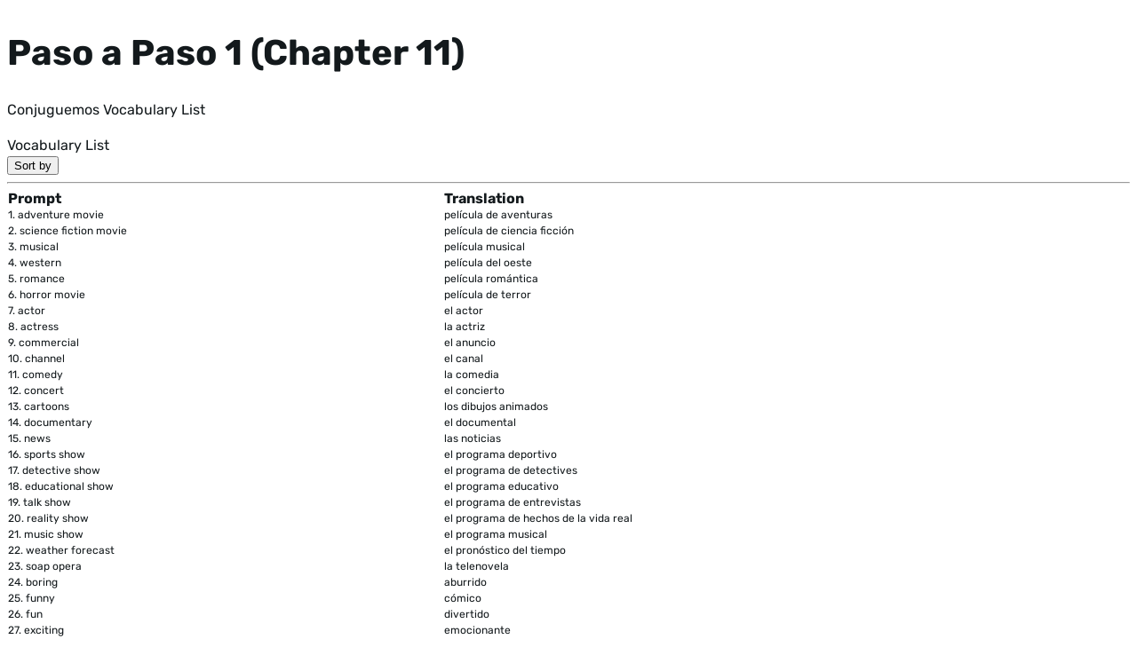

--- FILE ---
content_type: text/html; charset=UTF-8
request_url: https://me.conjuguemos.com/vocabulary/vocab_chart/15749
body_size: 5805
content:
<!DOCTYPE html>
<html lang="en">
    <head>
        <meta charset="UTF-8">
        <title>Paso a Paso 1 (Chapter 11) - Vocabulary List | Conjuguemos</title>

        <meta http-equiv="Content-Type" content="text/html; charset=utf-8" />
        <meta name="viewport" content="width=device-width, initial-scale=1.0">
        <meta name="description" content="View the complete spanish vocabulary list for Paso a Paso 1 (Chapter 11), including word translations and pronuciation.">
        <link rel="apple-touch-icon" sizes="180x180" href="/icon/favicon_new_180x180.png">
        <link rel="icon" type="image/png" sizes="32x32" href="/icon/favicon_new_32x32.png">
        <link rel="icon" type="image/png" sizes="16x16" href="/icon/favicon_new_16x16.png">
        <link rel="manifest" href="/icon/site.webmanifest">
        <link rel="mask-icon" href="/icon/safari-pinned-tab.svg" color="#5bbad5">
        <meta name="msapplication-TileColor" content="#ffffff">
        <meta name="theme-color" content="#ffffff">

        <script src='//me.conjuguemos.com/lib/jquery.min.js?v=91a34f842192abd3'  onerror='(window._se_ = window._se_ || []).push(this)' ></script>
       
        <link rel='stylesheet' href='//me.conjuguemos.com/assets/css/custom.css?v=91a34f842192abd3' >        <link rel='stylesheet' href='//me.conjuguemos.com/assets/css/main.css?v=91a34f842192abd3' >        
        
    </head>
    <body  activity="{&quot;id&quot;:&quot;15749&quot;,&quot;title&quot;:&quot;Paso a Paso 1 (Chapter 11)&quot;,&quot;created_on&quot;:&quot;0000-00-00 00:00:00&quot;,&quot;last_edited&quot;:&quot;0000-00-00 00:00:00&quot;,&quot;instructions&quot;:&quot;&quot;,&quot;type_id&quot;:&quot;2&quot;,&quot;list_heading_id&quot;:&quot;76&quot;,&quot;list_heading_order&quot;:&quot;10&quot;,&quot;language_id&quot;:&quot;5&quot;,&quot;archived&quot;:&quot;no&quot;,&quot;mode&quot;:&quot;&quot;,&quot;etre&quot;:&quot;no&quot;,&quot;vocabulary_separator&quot;:&quot;tab&quot;,&quot;public&quot;:&quot;1&quot;,&quot;teacher&quot;:&quot;&quot;,&quot;teacher_user_id&quot;:null,&quot;teacher_id&quot;:null,&quot;school_id&quot;:null,&quot;old_activity_id&quot;:&quot;412&quot;,&quot;old_activity_table&quot;:&quot;public_activities_copy&quot;,&quot;active&quot;:&quot;1&quot;,&quot;import_active&quot;:&quot;1&quot;,&quot;verified&quot;:&quot;1&quot;,&quot;command&quot;:&quot;0&quot;,&quot;move_top&quot;:&quot;0&quot;,&quot;shared&quot;:&quot;0&quot;,&quot;public_accessible&quot;:&quot;1&quot;,&quot;copied_from&quot;:&quot;0&quot;,&quot;receive_email&quot;:0,&quot;teacher_email&quot;:null,&quot;language_text&quot;:&quot;spanish&quot;,&quot;type&quot;:&quot;vocabulary&quot;,&quot;settings&quot;:{&quot;time&quot;:&quot;&quot;},&quot;selected_pronouns&quot;:null,&quot;creator&quot;:null,&quot;class_assignment&quot;:[],&quot;language&quot;:&quot;spanish&quot;,&quot;vocabulary&quot;:[{&quot;id&quot;:&quot;7886&quot;,&quot;text&quot;:&quot;adventure movie&quot;},{&quot;id&quot;:&quot;7887&quot;,&quot;text&quot;:&quot;science fiction movie&quot;},{&quot;id&quot;:&quot;1977&quot;,&quot;text&quot;:&quot;musical&quot;},{&quot;id&quot;:&quot;7888&quot;,&quot;text&quot;:&quot;western&quot;},{&quot;id&quot;:&quot;7889&quot;,&quot;text&quot;:&quot;romance&quot;},{&quot;id&quot;:&quot;7890&quot;,&quot;text&quot;:&quot;horror movie&quot;},{&quot;id&quot;:&quot;1966&quot;,&quot;text&quot;:&quot;actor&quot;},{&quot;id&quot;:&quot;1967&quot;,&quot;text&quot;:&quot;actress&quot;},{&quot;id&quot;:&quot;1722&quot;,&quot;text&quot;:&quot;commercial&quot;},{&quot;id&quot;:&quot;7891&quot;,&quot;text&quot;:&quot;channel&quot;},{&quot;id&quot;:&quot;1972&quot;,&quot;text&quot;:&quot;comedy&quot;},{&quot;id&quot;:&quot;1450&quot;,&quot;text&quot;:&quot;concert&quot;},{&quot;id&quot;:&quot;4506&quot;,&quot;text&quot;:&quot;cartoons&quot;},{&quot;id&quot;:&quot;7892&quot;,&quot;text&quot;:&quot;documentary&quot;},{&quot;id&quot;:&quot;1742&quot;,&quot;text&quot;:&quot;news&quot;},{&quot;id&quot;:&quot;3343&quot;,&quot;text&quot;:&quot;sports show&quot;},{&quot;id&quot;:&quot;7893&quot;,&quot;text&quot;:&quot;detective show&quot;},{&quot;id&quot;:&quot;7894&quot;,&quot;text&quot;:&quot;educational show&quot;},{&quot;id&quot;:&quot;7895&quot;,&quot;text&quot;:&quot;talk show&quot;},{&quot;id&quot;:&quot;7896&quot;,&quot;text&quot;:&quot;reality show&quot;},{&quot;id&quot;:&quot;7897&quot;,&quot;text&quot;:&quot;music show&quot;},{&quot;id&quot;:&quot;7898&quot;,&quot;text&quot;:&quot;weather forecast&quot;},{&quot;id&quot;:&quot;1981&quot;,&quot;text&quot;:&quot;soap opera&quot;},{&quot;id&quot;:&quot;650&quot;,&quot;text&quot;:&quot;boring&quot;},{&quot;id&quot;:&quot;655&quot;,&quot;text&quot;:&quot;funny&quot;},{&quot;id&quot;:&quot;7899&quot;,&quot;text&quot;:&quot;fun&quot;},{&quot;id&quot;:&quot;6559&quot;,&quot;text&quot;:&quot;exciting&quot;},{&quot;id&quot;:&quot;5917&quot;,&quot;text&quot;:&quot;fascinating&quot;},{&quot;id&quot;:&quot;670&quot;,&quot;text&quot;:&quot;interesting&quot;},{&quot;id&quot;:&quot;7900&quot;,&quot;text&quot;:&quot;silly\/dumb&quot;},{&quot;id&quot;:&quot;1437&quot;,&quot;text&quot;:&quot;sad&quot;},{&quot;id&quot;:&quot;653&quot;,&quot;text&quot;:&quot;short&quot;},{&quot;id&quot;:&quot;7412&quot;,&quot;text&quot;:&quot;to last&quot;},{&quot;id&quot;:&quot;2232&quot;,&quot;text&quot;:&quot;until&quot;},{&quot;id&quot;:&quot;1211&quot;,&quot;text&quot;:&quot;long&quot;},{&quot;id&quot;:&quot;7901&quot;,&quot;text&quot;:&quot;half hour&quot;},{&quot;id&quot;:&quot;1336&quot;,&quot;text&quot;:&quot;noon&quot;},{&quot;id&quot;:&quot;1335&quot;,&quot;text&quot;:&quot;midnight&quot;},{&quot;id&quot;:&quot;6493&quot;,&quot;text&quot;:&quot;to scare&quot;},{&quot;id&quot;:&quot;5931&quot;,&quot;text&quot;:&quot;to fascinate&quot;},{&quot;id&quot;:&quot;1996&quot;,&quot;text&quot;:&quot;to interest&quot;},{&quot;id&quot;:&quot;356&quot;,&quot;text&quot;:&quot;to think&quot;},{&quot;id&quot;:&quot;7902&quot;,&quot;text&quot;:&quot;about&quot;}],&quot;translations&quot;:[{&quot;text&quot;:&quot;aburrido&quot;,&quot;id&quot;:&quot;165167&quot;,&quot;vocabulary_id&quot;:&quot;650&quot;},{&quot;text&quot;:&quot;c\u00f3mico&quot;,&quot;id&quot;:&quot;165168&quot;,&quot;vocabulary_id&quot;:&quot;655&quot;},{&quot;text&quot;:&quot;corto&quot;,&quot;id&quot;:&quot;165175&quot;,&quot;vocabulary_id&quot;:&quot;653&quot;},{&quot;text&quot;:&quot;dar miedo&quot;,&quot;id&quot;:&quot;165182&quot;,&quot;vocabulary_id&quot;:&quot;6493&quot;},{&quot;text&quot;:&quot;divertido&quot;,&quot;id&quot;:&quot;165169&quot;,&quot;vocabulary_id&quot;:&quot;7899&quot;},{&quot;text&quot;:&quot;durar&quot;,&quot;id&quot;:&quot;165176&quot;,&quot;vocabulary_id&quot;:&quot;7412&quot;},{&quot;text&quot;:&quot;el actor&quot;,&quot;id&quot;:&quot;165150&quot;,&quot;vocabulary_id&quot;:&quot;1966&quot;},{&quot;text&quot;:&quot;el anuncio&quot;,&quot;id&quot;:&quot;165152&quot;,&quot;vocabulary_id&quot;:&quot;1722&quot;},{&quot;text&quot;:&quot;el canal&quot;,&quot;id&quot;:&quot;165153&quot;,&quot;vocabulary_id&quot;:&quot;7891&quot;},{&quot;text&quot;:&quot;el concierto&quot;,&quot;id&quot;:&quot;165155&quot;,&quot;vocabulary_id&quot;:&quot;1450&quot;},{&quot;text&quot;:&quot;el documental&quot;,&quot;id&quot;:&quot;165157&quot;,&quot;vocabulary_id&quot;:&quot;7892&quot;},{&quot;text&quot;:&quot;el programa de detectives&quot;,&quot;id&quot;:&quot;165160&quot;,&quot;vocabulary_id&quot;:&quot;7893&quot;},{&quot;text&quot;:&quot;el programa de entrevistas&quot;,&quot;id&quot;:&quot;165162&quot;,&quot;vocabulary_id&quot;:&quot;7895&quot;},{&quot;text&quot;:&quot;el programa de hechos de la vida real&quot;,&quot;id&quot;:&quot;165163&quot;,&quot;vocabulary_id&quot;:&quot;7896&quot;},{&quot;text&quot;:&quot;el programa deportivo&quot;,&quot;id&quot;:&quot;165159&quot;,&quot;vocabulary_id&quot;:&quot;3343&quot;},{&quot;text&quot;:&quot;el programa educativo&quot;,&quot;id&quot;:&quot;165161&quot;,&quot;vocabulary_id&quot;:&quot;7894&quot;},{&quot;text&quot;:&quot;el programa musical&quot;,&quot;id&quot;:&quot;165164&quot;,&quot;vocabulary_id&quot;:&quot;7897&quot;},{&quot;text&quot;:&quot;el pron\u00f3stico del tiempo&quot;,&quot;id&quot;:&quot;165165&quot;,&quot;vocabulary_id&quot;:&quot;7898&quot;},{&quot;text&quot;:&quot;emocionante&quot;,&quot;id&quot;:&quot;165170&quot;,&quot;vocabulary_id&quot;:&quot;6559&quot;},{&quot;text&quot;:&quot;fascinante&quot;,&quot;id&quot;:&quot;165171&quot;,&quot;vocabulary_id&quot;:&quot;5917&quot;},{&quot;text&quot;:&quot;fascinar&quot;,&quot;id&quot;:&quot;165183&quot;,&quot;vocabulary_id&quot;:&quot;5931&quot;},{&quot;text&quot;:&quot;hasta&quot;,&quot;id&quot;:&quot;165177&quot;,&quot;vocabulary_id&quot;:&quot;2232&quot;},{&quot;text&quot;:&quot;interesante&quot;,&quot;id&quot;:&quot;165172&quot;,&quot;vocabulary_id&quot;:&quot;670&quot;},{&quot;text&quot;:&quot;interesar&quot;,&quot;id&quot;:&quot;165184&quot;,&quot;vocabulary_id&quot;:&quot;1996&quot;},{&quot;text&quot;:&quot;la actriz&quot;,&quot;id&quot;:&quot;165151&quot;,&quot;vocabulary_id&quot;:&quot;1967&quot;},{&quot;text&quot;:&quot;la comedia&quot;,&quot;id&quot;:&quot;165154&quot;,&quot;vocabulary_id&quot;:&quot;1972&quot;},{&quot;text&quot;:&quot;la telenovela&quot;,&quot;id&quot;:&quot;165166&quot;,&quot;vocabulary_id&quot;:&quot;1981&quot;},{&quot;text&quot;:&quot;largo&quot;,&quot;id&quot;:&quot;165178&quot;,&quot;vocabulary_id&quot;:&quot;1211&quot;},{&quot;text&quot;:&quot;las noticias&quot;,&quot;id&quot;:&quot;165158&quot;,&quot;vocabulary_id&quot;:&quot;1742&quot;},{&quot;text&quot;:&quot;los dibujos animados&quot;,&quot;id&quot;:&quot;165156&quot;,&quot;vocabulary_id&quot;:&quot;4506&quot;},{&quot;text&quot;:&quot;media hora&quot;,&quot;id&quot;:&quot;165179&quot;,&quot;vocabulary_id&quot;:&quot;7901&quot;},{&quot;text&quot;:&quot;medianoche&quot;,&quot;id&quot;:&quot;165181&quot;,&quot;vocabulary_id&quot;:&quot;1335&quot;},{&quot;text&quot;:&quot;mediod\u00eda&quot;,&quot;id&quot;:&quot;165180&quot;,&quot;vocabulary_id&quot;:&quot;1336&quot;},{&quot;text&quot;:&quot;pel\u00edcula de aventuras&quot;,&quot;id&quot;:&quot;165144&quot;,&quot;vocabulary_id&quot;:&quot;7886&quot;},{&quot;text&quot;:&quot;pel\u00edcula de ciencia ficci\u00f3n&quot;,&quot;id&quot;:&quot;165145&quot;,&quot;vocabulary_id&quot;:&quot;7887&quot;},{&quot;text&quot;:&quot;pel\u00edcula de terror&quot;,&quot;id&quot;:&quot;165149&quot;,&quot;vocabulary_id&quot;:&quot;7890&quot;},{&quot;text&quot;:&quot;pel\u00edcula del oeste&quot;,&quot;id&quot;:&quot;165147&quot;,&quot;vocabulary_id&quot;:&quot;7888&quot;},{&quot;text&quot;:&quot;pel\u00edcula musical&quot;,&quot;id&quot;:&quot;165146&quot;,&quot;vocabulary_id&quot;:&quot;1977&quot;},{&quot;text&quot;:&quot;pel\u00edcula rom\u00e1ntica&quot;,&quot;id&quot;:&quot;165148&quot;,&quot;vocabulary_id&quot;:&quot;7889&quot;},{&quot;text&quot;:&quot;pensar&quot;,&quot;id&quot;:&quot;165185&quot;,&quot;vocabulary_id&quot;:&quot;356&quot;},{&quot;text&quot;:&quot;sobre&quot;,&quot;id&quot;:&quot;165186&quot;,&quot;vocabulary_id&quot;:&quot;7902&quot;},{&quot;text&quot;:&quot;tonto&quot;,&quot;id&quot;:&quot;165173&quot;,&quot;vocabulary_id&quot;:&quot;7900&quot;},{&quot;text&quot;:&quot;triste&quot;,&quot;id&quot;:&quot;165174&quot;,&quot;vocabulary_id&quot;:&quot;1437&quot;}],&quot;is_student&quot;:false,&quot;game_solutions&quot;:1,&quot;grammar_view_results&quot;:1,&quot;change_settings&quot;:1,&quot;access_printables&quot;:1,&quot;access_flashcards&quot;:1,&quot;access_hints&quot;:1,&quot;tube_hints&quot;:1,&quot;access_games&quot;:1,&quot;access_transcript&quot;:1,&quot;feedback_graded_practice&quot;:1,&quot;feedback_grammar&quot;:1,&quot;feedback_tube&quot;:1,&quot;vosotros&quot;:1,&quot;change_clock&quot;:1,&quot;enabled_clock&quot;:1,&quot;capitalization&quot;:0,&quot;strength_penalty&quot;:1,&quot;attempts_row&quot;:3,&quot;quiz_key&quot;:1,&quot;display_feedback&quot;:1,&quot;verb_hint&quot;:0,&quot;conjugate&quot;:0,&quot;grammar_retry&quot;:1,&quot;normalize_accents&quot;:0,&quot;pronoun_substitution&quot;:0,&quot;grammar_preview_key&quot;:1,&quot;skip&quot;:1,&quot;normalize_punctuation&quot;:1,&quot;default_timezone&quot;:&quot;UTC&quot;,&quot;change_class&quot;:1,&quot;apply_to_me&quot;:1,&quot;force_pronouns&quot;:0,&quot;library_sort&quot;:&quot;title-asc&quot;,&quot;favorites&quot;:1,&quot;edit_pronouns&quot;:1,&quot;replace_pronouns&quot;:1,&quot;english_verbs&quot;:1,&quot;multiplechoice_help&quot;:1,&quot;access_images&quot;:1,&quot;time&quot;:&quot;&quot;,&quot;avg_score&quot;:0,&quot;rules&quot;:[]}" title="Paso a Paso 1 (Chapter 11) - Vocabulary List" id="page-body">
        
        
        <main class="site-main">
    <div id="printable_container" class="w-full max-w-6xl flex flex-col items-start my-12 mx-auto vocabulary-list">
        
        <h1>Paso a Paso 1 (Chapter 11)</h1>
        <p class="hidden w-full text-left mb-3">Conjuguemos Vocabulary List</p>

                <div class="w-full mb-6 mt-10">
            <div class="flex items-center justify-between mb-2">
                <span class="text-xs font-semibold tracking-wide uppercase text-gray-500">
                    Vocabulary List
                </span>

                <div class="hidden w-48 small">
                                            <div  class="btn--drop__wrap relative w-full" x-data="dropdown" x-bind="trigger" x-ref="dropdown">
    <div class="js-drop small-arrow active flex has-[label]:flex-col *:flex-1" x-ref="trigger">
        <button  class="cursor-pointer common border-b-2 border-black-pearl pl-0" type="button">
        Sort by                <span  class="ml-auto" aria-hidden="true"><svg viewBox="0 0 24 24" fill="none" stroke="currentColor" class="w-5 h-5" stroke-width="1.5"><path stroke-linecap="round" stroke-linejoin="round" d="M19.5 9l-7.5 7.5L4.5 9"/></svg></span>
<!-- Template rendering time for 'icon': 0.013828277587891ms -->    </button>
<!-- Template rendering time for 'form.button': 0.075817108154297ms -->        <!-- Added twice? <span class="icon down-bold-icon text-half !leading-8 ml-0.5"></span> -->
    </div>

    <div  style="display: none" class="drop__content absolute whitespace-nowrap overflow-auto z-50 mt-2 min-w-[180px] w-full rounded-md shadow-lg bg-white focus:outline-none py-1 border border-gray-200" x-bind="content" x-ref="content">
        <button  value="element_1" class="drop-item" type="button">
        <span class="flex-1 text-left">Element 1</span>
    </button>
<!-- Template rendering time for 'ui.menu.button': 0.020027160644531ms -->                                                    <button  value="element_2" class="drop-item" type="button">
        <span class="flex-1 text-left">Element 2</span>
    </button>
<!-- Template rendering time for 'ui.menu.button': 0.010013580322266ms -->                                                    <button  value="element_3" class="drop-item" type="button">
        <span class="flex-1 text-left">Element 3</span>
    </button>
<!-- Template rendering time for 'ui.menu.button': 0.010013580322266ms -->    </div>
</div>
<!-- Template rendering time for 'ui.menu.dropdown': 0.045061111450195ms -->                </div>
            </div>

                        <hr class="w-full border-dotted !border-t-2 border-shade-gray">
        </div>

        <div class="w-full">
            <table class="equal-cols w-full">
                <thead>
                    <tr>
                        <th class="text-left !pr-6">Prompt</th>
                        <th class="text-left">Translation</th>
                    </tr>
                </thead>
                <tbody>
                                    <tr>
                                                <td class="align-top">
                            <div class="flex items-center gap-2">
                                
                                <span class="text-xs text-gray-500 w-6 text-right">
                                    1.
                                </span>

                                <span>
                                    adventure movie                                </span>
                            </div>
                        </td>

                                                <td class="align-top">
                            película de aventuras                        </td>
                    </tr>
                                    <tr>
                                                <td class="align-top">
                            <div class="flex items-center gap-2">
                                
                                <span class="text-xs text-gray-500 w-6 text-right">
                                    2.
                                </span>

                                <span>
                                    science fiction movie                                </span>
                            </div>
                        </td>

                                                <td class="align-top">
                            película de ciencia ficción                        </td>
                    </tr>
                                    <tr>
                                                <td class="align-top">
                            <div class="flex items-center gap-2">
                                
                                <span class="text-xs text-gray-500 w-6 text-right">
                                    3.
                                </span>

                                <span>
                                    musical                                </span>
                            </div>
                        </td>

                                                <td class="align-top">
                            película musical                        </td>
                    </tr>
                                    <tr>
                                                <td class="align-top">
                            <div class="flex items-center gap-2">
                                
                                <span class="text-xs text-gray-500 w-6 text-right">
                                    4.
                                </span>

                                <span>
                                    western                                </span>
                            </div>
                        </td>

                                                <td class="align-top">
                            película del oeste                        </td>
                    </tr>
                                    <tr>
                                                <td class="align-top">
                            <div class="flex items-center gap-2">
                                
                                <span class="text-xs text-gray-500 w-6 text-right">
                                    5.
                                </span>

                                <span>
                                    romance                                </span>
                            </div>
                        </td>

                                                <td class="align-top">
                            película romántica                        </td>
                    </tr>
                                    <tr>
                                                <td class="align-top">
                            <div class="flex items-center gap-2">
                                
                                <span class="text-xs text-gray-500 w-6 text-right">
                                    6.
                                </span>

                                <span>
                                    horror movie                                </span>
                            </div>
                        </td>

                                                <td class="align-top">
                            película de terror                        </td>
                    </tr>
                                    <tr>
                                                <td class="align-top">
                            <div class="flex items-center gap-2">
                                
                                <span class="text-xs text-gray-500 w-6 text-right">
                                    7.
                                </span>

                                <span>
                                    actor                                </span>
                            </div>
                        </td>

                                                <td class="align-top">
                            el actor                        </td>
                    </tr>
                                    <tr>
                                                <td class="align-top">
                            <div class="flex items-center gap-2">
                                
                                <span class="text-xs text-gray-500 w-6 text-right">
                                    8.
                                </span>

                                <span>
                                    actress                                </span>
                            </div>
                        </td>

                                                <td class="align-top">
                            la actriz                        </td>
                    </tr>
                                    <tr>
                                                <td class="align-top">
                            <div class="flex items-center gap-2">
                                
                                <span class="text-xs text-gray-500 w-6 text-right">
                                    9.
                                </span>

                                <span>
                                    commercial                                </span>
                            </div>
                        </td>

                                                <td class="align-top">
                            el anuncio                        </td>
                    </tr>
                                    <tr>
                                                <td class="align-top">
                            <div class="flex items-center gap-2">
                                
                                <span class="text-xs text-gray-500 w-6 text-right">
                                    10.
                                </span>

                                <span>
                                    channel                                </span>
                            </div>
                        </td>

                                                <td class="align-top">
                            el canal                        </td>
                    </tr>
                                    <tr>
                                                <td class="align-top">
                            <div class="flex items-center gap-2">
                                
                                <span class="text-xs text-gray-500 w-6 text-right">
                                    11.
                                </span>

                                <span>
                                    comedy                                </span>
                            </div>
                        </td>

                                                <td class="align-top">
                            la comedia                        </td>
                    </tr>
                                    <tr>
                                                <td class="align-top">
                            <div class="flex items-center gap-2">
                                
                                <span class="text-xs text-gray-500 w-6 text-right">
                                    12.
                                </span>

                                <span>
                                    concert                                </span>
                            </div>
                        </td>

                                                <td class="align-top">
                            el concierto                        </td>
                    </tr>
                                    <tr>
                                                <td class="align-top">
                            <div class="flex items-center gap-2">
                                
                                <span class="text-xs text-gray-500 w-6 text-right">
                                    13.
                                </span>

                                <span>
                                    cartoons                                </span>
                            </div>
                        </td>

                                                <td class="align-top">
                            los dibujos animados                        </td>
                    </tr>
                                    <tr>
                                                <td class="align-top">
                            <div class="flex items-center gap-2">
                                
                                <span class="text-xs text-gray-500 w-6 text-right">
                                    14.
                                </span>

                                <span>
                                    documentary                                </span>
                            </div>
                        </td>

                                                <td class="align-top">
                            el documental                        </td>
                    </tr>
                                    <tr>
                                                <td class="align-top">
                            <div class="flex items-center gap-2">
                                
                                <span class="text-xs text-gray-500 w-6 text-right">
                                    15.
                                </span>

                                <span>
                                    news                                </span>
                            </div>
                        </td>

                                                <td class="align-top">
                            las noticias                        </td>
                    </tr>
                                    <tr>
                                                <td class="align-top">
                            <div class="flex items-center gap-2">
                                
                                <span class="text-xs text-gray-500 w-6 text-right">
                                    16.
                                </span>

                                <span>
                                    sports show                                </span>
                            </div>
                        </td>

                                                <td class="align-top">
                            el programa deportivo                        </td>
                    </tr>
                                    <tr>
                                                <td class="align-top">
                            <div class="flex items-center gap-2">
                                
                                <span class="text-xs text-gray-500 w-6 text-right">
                                    17.
                                </span>

                                <span>
                                    detective show                                </span>
                            </div>
                        </td>

                                                <td class="align-top">
                            el programa de detectives                        </td>
                    </tr>
                                    <tr>
                                                <td class="align-top">
                            <div class="flex items-center gap-2">
                                
                                <span class="text-xs text-gray-500 w-6 text-right">
                                    18.
                                </span>

                                <span>
                                    educational show                                </span>
                            </div>
                        </td>

                                                <td class="align-top">
                            el programa educativo                        </td>
                    </tr>
                                    <tr>
                                                <td class="align-top">
                            <div class="flex items-center gap-2">
                                
                                <span class="text-xs text-gray-500 w-6 text-right">
                                    19.
                                </span>

                                <span>
                                    talk show                                </span>
                            </div>
                        </td>

                                                <td class="align-top">
                            el programa de entrevistas                        </td>
                    </tr>
                                    <tr>
                                                <td class="align-top">
                            <div class="flex items-center gap-2">
                                
                                <span class="text-xs text-gray-500 w-6 text-right">
                                    20.
                                </span>

                                <span>
                                    reality show                                </span>
                            </div>
                        </td>

                                                <td class="align-top">
                            el programa de hechos de la vida real                        </td>
                    </tr>
                                    <tr>
                                                <td class="align-top">
                            <div class="flex items-center gap-2">
                                
                                <span class="text-xs text-gray-500 w-6 text-right">
                                    21.
                                </span>

                                <span>
                                    music show                                </span>
                            </div>
                        </td>

                                                <td class="align-top">
                            el programa musical                        </td>
                    </tr>
                                    <tr>
                                                <td class="align-top">
                            <div class="flex items-center gap-2">
                                
                                <span class="text-xs text-gray-500 w-6 text-right">
                                    22.
                                </span>

                                <span>
                                    weather forecast                                </span>
                            </div>
                        </td>

                                                <td class="align-top">
                            el pronóstico del tiempo                        </td>
                    </tr>
                                    <tr>
                                                <td class="align-top">
                            <div class="flex items-center gap-2">
                                
                                <span class="text-xs text-gray-500 w-6 text-right">
                                    23.
                                </span>

                                <span>
                                    soap opera                                </span>
                            </div>
                        </td>

                                                <td class="align-top">
                            la telenovela                        </td>
                    </tr>
                                    <tr>
                                                <td class="align-top">
                            <div class="flex items-center gap-2">
                                
                                <span class="text-xs text-gray-500 w-6 text-right">
                                    24.
                                </span>

                                <span>
                                    boring                                </span>
                            </div>
                        </td>

                                                <td class="align-top">
                            aburrido                        </td>
                    </tr>
                                    <tr>
                                                <td class="align-top">
                            <div class="flex items-center gap-2">
                                
                                <span class="text-xs text-gray-500 w-6 text-right">
                                    25.
                                </span>

                                <span>
                                    funny                                </span>
                            </div>
                        </td>

                                                <td class="align-top">
                            cómico                        </td>
                    </tr>
                                    <tr>
                                                <td class="align-top">
                            <div class="flex items-center gap-2">
                                
                                <span class="text-xs text-gray-500 w-6 text-right">
                                    26.
                                </span>

                                <span>
                                    fun                                </span>
                            </div>
                        </td>

                                                <td class="align-top">
                            divertido                        </td>
                    </tr>
                                    <tr>
                                                <td class="align-top">
                            <div class="flex items-center gap-2">
                                
                                <span class="text-xs text-gray-500 w-6 text-right">
                                    27.
                                </span>

                                <span>
                                    exciting                                </span>
                            </div>
                        </td>

                                                <td class="align-top">
                            emocionante                        </td>
                    </tr>
                                    <tr>
                                                <td class="align-top">
                            <div class="flex items-center gap-2">
                                
                                <span class="text-xs text-gray-500 w-6 text-right">
                                    28.
                                </span>

                                <span>
                                    fascinating                                </span>
                            </div>
                        </td>

                                                <td class="align-top">
                            fascinante                        </td>
                    </tr>
                                    <tr>
                                                <td class="align-top">
                            <div class="flex items-center gap-2">
                                
                                <span class="text-xs text-gray-500 w-6 text-right">
                                    29.
                                </span>

                                <span>
                                    interesting                                </span>
                            </div>
                        </td>

                                                <td class="align-top">
                            interesante                        </td>
                    </tr>
                                    <tr>
                                                <td class="align-top">
                            <div class="flex items-center gap-2">
                                
                                <span class="text-xs text-gray-500 w-6 text-right">
                                    30.
                                </span>

                                <span>
                                    silly/dumb                                </span>
                            </div>
                        </td>

                                                <td class="align-top">
                            tonto                        </td>
                    </tr>
                                    <tr>
                                                <td class="align-top">
                            <div class="flex items-center gap-2">
                                
                                <span class="text-xs text-gray-500 w-6 text-right">
                                    31.
                                </span>

                                <span>
                                    sad                                </span>
                            </div>
                        </td>

                                                <td class="align-top">
                            triste                        </td>
                    </tr>
                                    <tr>
                                                <td class="align-top">
                            <div class="flex items-center gap-2">
                                
                                <span class="text-xs text-gray-500 w-6 text-right">
                                    32.
                                </span>

                                <span>
                                    short                                </span>
                            </div>
                        </td>

                                                <td class="align-top">
                            corto                        </td>
                    </tr>
                                    <tr>
                                                <td class="align-top">
                            <div class="flex items-center gap-2">
                                
                                <span class="text-xs text-gray-500 w-6 text-right">
                                    33.
                                </span>

                                <span>
                                    to last                                </span>
                            </div>
                        </td>

                                                <td class="align-top">
                            durar                        </td>
                    </tr>
                                    <tr>
                                                <td class="align-top">
                            <div class="flex items-center gap-2">
                                
                                <span class="text-xs text-gray-500 w-6 text-right">
                                    34.
                                </span>

                                <span>
                                    until                                </span>
                            </div>
                        </td>

                                                <td class="align-top">
                            hasta                        </td>
                    </tr>
                                    <tr>
                                                <td class="align-top">
                            <div class="flex items-center gap-2">
                                
                                <span class="text-xs text-gray-500 w-6 text-right">
                                    35.
                                </span>

                                <span>
                                    long                                </span>
                            </div>
                        </td>

                                                <td class="align-top">
                            largo                        </td>
                    </tr>
                                    <tr>
                                                <td class="align-top">
                            <div class="flex items-center gap-2">
                                
                                <span class="text-xs text-gray-500 w-6 text-right">
                                    36.
                                </span>

                                <span>
                                    half hour                                </span>
                            </div>
                        </td>

                                                <td class="align-top">
                            media hora                        </td>
                    </tr>
                                    <tr>
                                                <td class="align-top">
                            <div class="flex items-center gap-2">
                                
                                <span class="text-xs text-gray-500 w-6 text-right">
                                    37.
                                </span>

                                <span>
                                    noon                                </span>
                            </div>
                        </td>

                                                <td class="align-top">
                            mediodía                        </td>
                    </tr>
                                    <tr>
                                                <td class="align-top">
                            <div class="flex items-center gap-2">
                                
                                <span class="text-xs text-gray-500 w-6 text-right">
                                    38.
                                </span>

                                <span>
                                    midnight                                </span>
                            </div>
                        </td>

                                                <td class="align-top">
                            medianoche                        </td>
                    </tr>
                                    <tr>
                                                <td class="align-top">
                            <div class="flex items-center gap-2">
                                
                                <span class="text-xs text-gray-500 w-6 text-right">
                                    39.
                                </span>

                                <span>
                                    to scare                                </span>
                            </div>
                        </td>

                                                <td class="align-top">
                            dar miedo                        </td>
                    </tr>
                                    <tr>
                                                <td class="align-top">
                            <div class="flex items-center gap-2">
                                
                                <span class="text-xs text-gray-500 w-6 text-right">
                                    40.
                                </span>

                                <span>
                                    to fascinate                                </span>
                            </div>
                        </td>

                                                <td class="align-top">
                            fascinar                        </td>
                    </tr>
                                    <tr>
                                                <td class="align-top">
                            <div class="flex items-center gap-2">
                                
                                <span class="text-xs text-gray-500 w-6 text-right">
                                    41.
                                </span>

                                <span>
                                    to interest                                </span>
                            </div>
                        </td>

                                                <td class="align-top">
                            interesar                        </td>
                    </tr>
                                    <tr>
                                                <td class="align-top">
                            <div class="flex items-center gap-2">
                                
                                <span class="text-xs text-gray-500 w-6 text-right">
                                    42.
                                </span>

                                <span>
                                    to think                                </span>
                            </div>
                        </td>

                                                <td class="align-top">
                            pensar                        </td>
                    </tr>
                                    <tr>
                                                <td class="align-top">
                            <div class="flex items-center gap-2">
                                
                                <span class="text-xs text-gray-500 w-6 text-right">
                                    43.
                                </span>

                                <span>
                                    about                                </span>
                            </div>
                        </td>

                                                <td class="align-top">
                            sobre                        </td>
                    </tr>
                                </tbody>
            </table>
        </div>

        <p class="w-full text-xs text-left pt-8 mt-8 border-dotted border-t-2 border-shade-gray">
            2000-2026 CONJUGUEMOS (Yegros Educational LLC)
        </p>
    </div>
</main>

<script>
    $(document).on('click', '.js-favorite', function() {
        var $this = $(this);
        var params = $this.data('params');
        var action = $this.hasClass('active') ? 'delete' : 'create';

        $.post('/activities/favorites/' + action, params, function(response) {
            $this.toggleClass('active', action === 'create');
        });
    });
</script>
        <script>
            (function(){
                const callbacks = [];
                let push = (callback) => callbacks.push(callback);
                Object.defineProperty(window, 'onAlpineLoaded', {
                    value: (callback) => {
                        push(callback);
                    }
                });

                document.addEventListener('alpine:init', () => {
                    callbacks.forEach(callback => callback());
                    push = (callback) => callback();
                });
            })();
        </script>
        <script>
    document.addEventListener('alpine:init', () => {
        Alpine.data('dropdown', () => ({
            open: false,
            width: 0,
            init() {
                const height = this.getHeight();

                this.$watch('open', () => {
                    const rect = this.$refs.dropdown.getBoundingClientRect();

                    if (rect.top + rect.height > window.innerHeight - height) {
                        this.$refs.content.style.transform = `translateY(calc(-100% - ${rect.height}px))`;
                    } else {
                        this.$refs.content.style.transform = '';
                    }
                });
            },
            getHeight() {
                this.$refs.content.style.display = 'block';
                const height = this.$refs.content.getBoundingClientRect().height;
                this.$refs.content.style.display = 'none';
                return height;
            },
            trigger: {
                ['@click']() {
                    this.open = !this.open;
                },
                ['@keydown.down']() {
                    this.open = true;
                },
                ['@keydown.escape'](event) {
                    event.preventDefault();
                    this.open = false;
                },
                ['@click.outside']() {
                    this.open = false;
                },
                ['x-resize'](event) {
                    this.width = this.$width;
                }
            },
            content: {
                ['x-show']() {
                    return this.open;
                },
                ['@click'](event) {
                    event.stopPropagation();
                },
                ['@keydown.escape'](event) {
                    event.preventDefault();
                    this.open = false;
                },
                ['x-bind:style']() {
                    return {
                        width: this.width + 'px',
                        'min-width': 'fit-content'
                    };
                }
            },
        }));
    });
</script>        <script defer src="https://cdn.jsdelivr.net/npm/@alpinejs/resize@3.x.x/dist/cdn.min.js"></script>
        <script defer src="//me.conjuguemos.com/lib/alpine.min.js?v=91a34f842192abd3"></script>
        
        
    </body>
</html>
<!-- Template rendering time for 'layouts.printable': 1.2872219085693ms -->

--- FILE ---
content_type: text/css
request_url: https://me.conjuguemos.com/assets/css/main.css?v=91a34f842192abd3
body_size: 83440
content:
/*! tailwindcss v4.1.11 | MIT License | https://tailwindcss.com */
@layer properties;
@layer theme, base, components, utilities;
@layer theme {
  :root, :host {
    --font-sans: ui-sans-serif, system-ui, sans-serif, "Apple Color Emoji",
      "Segoe UI Emoji", "Segoe UI Symbol", "Noto Color Emoji";
    --font-mono: ui-monospace, SFMono-Regular, Menlo, Monaco, Consolas, "Liberation Mono",
      "Courier New", monospace;
    --color-red-500: oklch(63.7% 0.237 25.331);
    --color-red-600: oklch(57.7% 0.245 27.325);
    --color-red-700: oklch(50.5% 0.213 27.518);
    --color-amber-400: oklch(82.8% 0.189 84.429);
    --color-yellow-400: oklch(85.2% 0.199 91.936);
    --color-yellow-500: oklch(79.5% 0.184 86.047);
    --color-yellow-600: oklch(68.1% 0.162 75.834);
    --color-green-500: oklch(72.3% 0.219 149.579);
    --color-green-600: oklch(62.7% 0.194 149.214);
    --color-cyan-500: oklch(71.5% 0.143 215.221);
    --color-cyan-600: oklch(60.9% 0.126 221.723);
    --color-blue-50: oklch(97% 0.014 254.604);
    --color-blue-500: oklch(62.3% 0.214 259.815);
    --color-blue-600: oklch(54.6% 0.245 262.881);
    --color-slate-900: oklch(20.8% 0.042 265.755);
    --color-gray-100: oklch(96.7% 0.003 264.542);
    --color-gray-200: oklch(92.8% 0.006 264.531);
    --color-gray-300: oklch(87.2% 0.01 258.338);
    --color-gray-400: oklch(70.7% 0.022 261.325);
    --color-gray-500: oklch(55.1% 0.027 264.364);
    --color-gray-600: oklch(44.6% 0.03 256.802);
    --color-gray-700: oklch(37.3% 0.034 259.733);
    --color-black: #000;
    --color-white: #fff;
    --spacing: 0.25rem;
    --container-sm: 24rem;
    --container-md: 28rem;
    --container-lg: 32rem;
    --container-2xl: 42rem;
    --container-4xl: 56rem;
    --container-5xl: 64rem;
    --container-6xl: 72rem;
    --container-7xl: 80rem;
    --text-xs: 0.75rem;
    --text-xs--line-height: calc(1 / 0.75);
    --text-sm: 0.875rem;
    --text-sm--line-height: calc(1.25 / 0.875);
    --text-base: 1rem;
    --text-base--line-height: calc(1.5 / 1);
    --text-lg: 1.125rem;
    --text-lg--line-height: calc(1.75 / 1.125);
    --text-xl: 1.25rem;
    --text-xl--line-height: calc(1.75 / 1.25);
    --text-2xl: 1.5rem;
    --text-2xl--line-height: calc(2 / 1.5);
    --text-3xl: 1.875rem;
    --text-3xl--line-height: calc(2.25 / 1.875);
    --text-4xl: 2.25rem;
    --text-4xl--line-height: calc(2.5 / 2.25);
    --text-5xl: 3rem;
    --text-5xl--line-height: 1;
    --text-6xl: 3.75rem;
    --text-6xl--line-height: 1;
    --font-weight-light: 300;
    --font-weight-normal: 400;
    --font-weight-medium: 500;
    --font-weight-semibold: 600;
    --font-weight-bold: 700;
    --font-weight-extrabold: 800;
    --font-weight-black: 900;
    --tracking-wide: 0.025em;
    --leading-snug: 1.375;
    --radius-md: 0.375rem;
    --radius-lg: 0.5rem;
    --radius-xl: 0.75rem;
    --radius-2xl: 1rem;
    --radius-3xl: 1.5rem;
    --ease-in: cubic-bezier(0.4, 0, 1, 1);
    --default-transition-duration: 150ms;
    --default-transition-timing-function: cubic-bezier(0.4, 0, 0.2, 1);
    --default-font-family: var(--font-sans);
    --default-mono-font-family: var(--font-mono);
  }
}
@layer base {
  *, ::after, ::before, ::backdrop, ::file-selector-button {
    box-sizing: border-box;
    margin: 0;
    padding: 0;
    border: 0 solid;
  }
  html, :host {
    line-height: 1.5;
    -webkit-text-size-adjust: 100%;
    tab-size: 4;
    font-family: var(--default-font-family, ui-sans-serif, system-ui, sans-serif, "Apple Color Emoji", "Segoe UI Emoji", "Segoe UI Symbol", "Noto Color Emoji");
    font-feature-settings: var(--default-font-feature-settings, normal);
    font-variation-settings: var(--default-font-variation-settings, normal);
    -webkit-tap-highlight-color: transparent;
  }
  hr {
    height: 0;
    color: inherit;
    border-top-width: 1px;
  }
  abbr:where([title]) {
    -webkit-text-decoration: underline dotted;
    text-decoration: underline dotted;
  }
  h1, h2, h3, h4, h5, h6 {
    font-size: inherit;
    font-weight: inherit;
  }
  a {
    color: inherit;
    -webkit-text-decoration: inherit;
    text-decoration: inherit;
  }
  b, strong {
    font-weight: bolder;
  }
  code, kbd, samp, pre {
    font-family: var(--default-mono-font-family, ui-monospace, SFMono-Regular, Menlo, Monaco, Consolas, "Liberation Mono", "Courier New", monospace);
    font-feature-settings: var(--default-mono-font-feature-settings, normal);
    font-variation-settings: var(--default-mono-font-variation-settings, normal);
    font-size: 1em;
  }
  small {
    font-size: 80%;
  }
  sub, sup {
    font-size: 75%;
    line-height: 0;
    position: relative;
    vertical-align: baseline;
  }
  sub {
    bottom: -0.25em;
  }
  sup {
    top: -0.5em;
  }
  table {
    text-indent: 0;
    border-color: inherit;
    border-collapse: collapse;
  }
  :-moz-focusring {
    outline: auto;
  }
  progress {
    vertical-align: baseline;
  }
  summary {
    display: list-item;
  }
  ol, ul, menu {
    list-style: none;
  }
  img, svg, video, canvas, audio, iframe, embed, object {
    display: block;
    vertical-align: middle;
  }
  img, video {
    max-width: 100%;
    height: auto;
  }
  button, input, select, optgroup, textarea, ::file-selector-button {
    font: inherit;
    font-feature-settings: inherit;
    font-variation-settings: inherit;
    letter-spacing: inherit;
    color: inherit;
    border-radius: 0;
    background-color: transparent;
    opacity: 1;
  }
  :where(select:is([multiple], [size])) optgroup {
    font-weight: bolder;
  }
  :where(select:is([multiple], [size])) optgroup option {
    padding-inline-start: 20px;
  }
  ::file-selector-button {
    margin-inline-end: 4px;
  }
  ::placeholder {
    opacity: 1;
  }
  @supports (not (-webkit-appearance: -apple-pay-button))  or (contain-intrinsic-size: 1px) {
    ::placeholder {
      color: currentcolor;
      @supports (color: color-mix(in lab, red, red)) {
        color: color-mix(in oklab, currentcolor 50%, transparent);
      }
    }
  }
  textarea {
    resize: vertical;
  }
  ::-webkit-search-decoration {
    -webkit-appearance: none;
  }
  ::-webkit-date-and-time-value {
    min-height: 1lh;
    text-align: inherit;
  }
  ::-webkit-datetime-edit {
    display: inline-flex;
  }
  ::-webkit-datetime-edit-fields-wrapper {
    padding: 0;
  }
  ::-webkit-datetime-edit, ::-webkit-datetime-edit-year-field, ::-webkit-datetime-edit-month-field, ::-webkit-datetime-edit-day-field, ::-webkit-datetime-edit-hour-field, ::-webkit-datetime-edit-minute-field, ::-webkit-datetime-edit-second-field, ::-webkit-datetime-edit-millisecond-field, ::-webkit-datetime-edit-meridiem-field {
    padding-block: 0;
  }
  :-moz-ui-invalid {
    box-shadow: none;
  }
  button, input:where([type="button"], [type="reset"], [type="submit"]), ::file-selector-button {
    appearance: button;
  }
  ::-webkit-inner-spin-button, ::-webkit-outer-spin-button {
    height: auto;
  }
  [hidden]:where(:not([hidden="until-found"])) {
    display: none !important;
  }
}
@layer utilities {
  .pointer-events-none {
    pointer-events: none;
  }
  .invisible {
    visibility: hidden;
  }
  .visible {
    visibility: visible;
  }
  .sr-only {
    position: absolute;
    width: 1px;
    height: 1px;
    padding: 0;
    margin: -1px;
    overflow: hidden;
    clip: rect(0, 0, 0, 0);
    white-space: nowrap;
    border-width: 0;
  }
  .\!absolute {
    position: absolute !important;
  }
  .\!fixed {
    position: fixed !important;
  }
  .absolute {
    position: absolute;
  }
  .relative {
    position: relative;
  }
  .static {
    position: static;
  }
  .inset-0 {
    inset: calc(var(--spacing) * 0);
  }
  .-top-1 {
    top: calc(var(--spacing) * -1);
  }
  .-top-5 {
    top: calc(var(--spacing) * -5);
  }
  .-top-10 {
    top: calc(var(--spacing) * -10);
  }
  .top-0 {
    top: calc(var(--spacing) * 0);
  }
  .top-1\/2 {
    top: calc(1/2 * 100%);
  }
  .top-2 {
    top: calc(var(--spacing) * 2);
  }
  .top-2\/3 {
    top: calc(2/3 * 100%);
  }
  .top-5 {
    top: calc(var(--spacing) * 5);
  }
  .top-12 {
    top: calc(var(--spacing) * 12);
  }
  .top-20 {
    top: calc(var(--spacing) * 20);
  }
  .top-\[-10px\] {
    top: -10px;
  }
  .top-\[0\.2rem\] {
    top: 0.2rem;
  }
  .top-\[95px\] {
    top: 95px;
  }
  .top-\[100px\] {
    top: 100px;
  }
  .top-\[500px\] {
    top: 500px;
  }
  .top-\[600px\] {
    top: 600px;
  }
  .top-full {
    top: 100%;
  }
  .right-0 {
    right: calc(var(--spacing) * 0);
  }
  .right-2 {
    right: calc(var(--spacing) * 2);
  }
  .right-3 {
    right: calc(var(--spacing) * 3);
  }
  .right-5 {
    right: calc(var(--spacing) * 5);
  }
  .right-8 {
    right: calc(var(--spacing) * 8);
  }
  .right-12 {
    right: calc(var(--spacing) * 12);
  }
  .-bottom-1\.5 {
    bottom: calc(var(--spacing) * -1.5);
  }
  .bottom-0 {
    bottom: calc(var(--spacing) * 0);
  }
  .bottom-1\.5 {
    bottom: calc(var(--spacing) * 1.5);
  }
  .bottom-5 {
    bottom: calc(var(--spacing) * 5);
  }
  .-left-2 {
    left: calc(var(--spacing) * -2);
  }
  .left-0 {
    left: calc(var(--spacing) * 0);
  }
  .left-1\/2 {
    left: calc(1/2 * 100%);
  }
  .left-2 {
    left: calc(var(--spacing) * 2);
  }
  .left-5 {
    left: calc(var(--spacing) * 5);
  }
  .left-\[45px\] {
    left: 45px;
  }
  .left-\[50\%\] {
    left: 50%;
  }
  .left-\[590px\] {
    left: 590px;
  }
  .left-\[700px\] {
    left: 700px;
  }
  .left-auto {
    left: auto;
  }
  .z-1 {
    z-index: 1;
  }
  .z-10 {
    z-index: 10;
  }
  .z-20 {
    z-index: 20;
  }
  .z-50 {
    z-index: 50;
  }
  .z-\[1000\] {
    z-index: 1000;
  }
  .order-3 {
    order: 3;
  }
  .col-2 {
    grid-column: 2;
  }
  .col-4 {
    grid-column: 4;
  }
  .col-12 {
    grid-column: 12;
  }
  .col-auto {
    grid-column: auto;
  }
  .float-right {
    float: right;
  }
  .container {
    width: 100%;
    @media (width >= 40rem) {
      max-width: 40rem;
    }
    @media (width >= 48rem) {
      max-width: 48rem;
    }
    @media (width >= 64rem) {
      max-width: 64rem;
    }
    @media (width >= 80rem) {
      max-width: 80rem;
    }
    @media (width >= 96rem) {
      max-width: 96rem;
    }
  }
  .m-8 {
    margin: calc(var(--spacing) * 8);
  }
  .-mx-1 {
    margin-inline: calc(var(--spacing) * -1);
  }
  .mx-0 {
    margin-inline: calc(var(--spacing) * 0);
  }
  .mx-1 {
    margin-inline: calc(var(--spacing) * 1);
  }
  .mx-2 {
    margin-inline: calc(var(--spacing) * 2);
  }
  .mx-2\.5 {
    margin-inline: calc(var(--spacing) * 2.5);
  }
  .mx-3 {
    margin-inline: calc(var(--spacing) * 3);
  }
  .mx-6 {
    margin-inline: calc(var(--spacing) * 6);
  }
  .mx-7 {
    margin-inline: calc(var(--spacing) * 7);
  }
  .mx-8 {
    margin-inline: calc(var(--spacing) * 8);
  }
  .mx-10 {
    margin-inline: calc(var(--spacing) * 10);
  }
  .mx-24 {
    margin-inline: calc(var(--spacing) * 24);
  }
  .mx-auto {
    margin-inline: auto;
  }
  .my-1 {
    margin-block: calc(var(--spacing) * 1);
  }
  .my-2 {
    margin-block: calc(var(--spacing) * 2);
  }
  .my-3 {
    margin-block: calc(var(--spacing) * 3);
  }
  .my-3\.25 {
    margin-block: 0.8125rem;
  }
  .my-4 {
    margin-block: calc(var(--spacing) * 4);
  }
  .my-5 {
    margin-block: calc(var(--spacing) * 5);
  }
  .my-6 {
    margin-block: calc(var(--spacing) * 6);
  }
  .my-7 {
    margin-block: calc(var(--spacing) * 7);
  }
  .my-8 {
    margin-block: calc(var(--spacing) * 8);
  }
  .my-10 {
    margin-block: calc(var(--spacing) * 10);
  }
  .my-12 {
    margin-block: calc(var(--spacing) * 12);
  }
  .my-15 {
    margin-block: calc(var(--spacing) * 15);
  }
  .my-16 {
    margin-block: calc(var(--spacing) * 16);
  }
  .my-24 {
    margin-block: calc(var(--spacing) * 24);
  }
  .\!mt-0 {
    margin-top: calc(var(--spacing) * 0) !important;
  }
  .\!mt-7 {
    margin-top: calc(var(--spacing) * 7) !important;
  }
  .-mt-0\.5 {
    margin-top: calc(var(--spacing) * -0.5);
  }
  .-mt-1 {
    margin-top: calc(var(--spacing) * -1);
  }
  .-mt-3 {
    margin-top: calc(var(--spacing) * -3);
  }
  .mt-0 {
    margin-top: calc(var(--spacing) * 0);
  }
  .mt-0\.5 {
    margin-top: calc(var(--spacing) * 0.5);
  }
  .mt-1 {
    margin-top: calc(var(--spacing) * 1);
  }
  .mt-2 {
    margin-top: calc(var(--spacing) * 2);
  }
  .mt-3 {
    margin-top: calc(var(--spacing) * 3);
  }
  .mt-4 {
    margin-top: calc(var(--spacing) * 4);
  }
  .mt-5 {
    margin-top: calc(var(--spacing) * 5);
  }
  .mt-6 {
    margin-top: calc(var(--spacing) * 6);
  }
  .mt-7 {
    margin-top: calc(var(--spacing) * 7);
  }
  .mt-8 {
    margin-top: calc(var(--spacing) * 8);
  }
  .mt-10 {
    margin-top: calc(var(--spacing) * 10);
  }
  .mt-12 {
    margin-top: calc(var(--spacing) * 12);
  }
  .mt-20 {
    margin-top: calc(var(--spacing) * 20);
  }
  .mt-24 {
    margin-top: calc(var(--spacing) * 24);
  }
  .mt-100 {
    margin-top: calc(var(--spacing) * 100);
  }
  .mt-\[250px\] {
    margin-top: 250px;
  }
  .mt-auto {
    margin-top: auto;
  }
  .mt-whisker {
    margin-top: 0.0625rem;
  }
  .\!mr-0 {
    margin-right: calc(var(--spacing) * 0) !important;
  }
  .mr-0 {
    margin-right: calc(var(--spacing) * 0);
  }
  .mr-1 {
    margin-right: calc(var(--spacing) * 1);
  }
  .mr-2 {
    margin-right: calc(var(--spacing) * 2);
  }
  .mr-3 {
    margin-right: calc(var(--spacing) * 3);
  }
  .mr-4 {
    margin-right: calc(var(--spacing) * 4);
  }
  .mr-5 {
    margin-right: calc(var(--spacing) * 5);
  }
  .mr-6 {
    margin-right: calc(var(--spacing) * 6);
  }
  .mr-10 {
    margin-right: calc(var(--spacing) * 10);
  }
  .mr-12 {
    margin-right: calc(var(--spacing) * 12);
  }
  .mr-20 {
    margin-right: calc(var(--spacing) * 20);
  }
  .mr-24 {
    margin-right: calc(var(--spacing) * 24);
  }
  .mr-auto {
    margin-right: auto;
  }
  .\!mb-0 {
    margin-bottom: calc(var(--spacing) * 0) !important;
  }
  .\!mb-2 {
    margin-bottom: calc(var(--spacing) * 2) !important;
  }
  .\!mb-5 {
    margin-bottom: calc(var(--spacing) * 5) !important;
  }
  .\!mb-7 {
    margin-bottom: calc(var(--spacing) * 7) !important;
  }
  .mb-0 {
    margin-bottom: calc(var(--spacing) * 0);
  }
  .mb-1 {
    margin-bottom: calc(var(--spacing) * 1);
  }
  .mb-2 {
    margin-bottom: calc(var(--spacing) * 2);
  }
  .mb-2\.5 {
    margin-bottom: calc(var(--spacing) * 2.5);
  }
  .mb-3 {
    margin-bottom: calc(var(--spacing) * 3);
  }
  .mb-4 {
    margin-bottom: calc(var(--spacing) * 4);
  }
  .mb-4\.5 {
    margin-bottom: 1.125rem;
  }
  .mb-5 {
    margin-bottom: calc(var(--spacing) * 5);
  }
  .mb-6 {
    margin-bottom: calc(var(--spacing) * 6);
  }
  .mb-7 {
    margin-bottom: calc(var(--spacing) * 7);
  }
  .mb-8 {
    margin-bottom: calc(var(--spacing) * 8);
  }
  .mb-10 {
    margin-bottom: calc(var(--spacing) * 10);
  }
  .mb-12 {
    margin-bottom: calc(var(--spacing) * 12);
  }
  .mb-15 {
    margin-bottom: calc(var(--spacing) * 15);
  }
  .mb-20 {
    margin-bottom: calc(var(--spacing) * 20);
  }
  .mb-24 {
    margin-bottom: calc(var(--spacing) * 24);
  }
  .mb-25 {
    margin-bottom: calc(var(--spacing) * 25);
  }
  .mb-30 {
    margin-bottom: calc(var(--spacing) * 30);
  }
  .mb-34 {
    margin-bottom: calc(var(--spacing) * 34);
  }
  .mb-40 {
    margin-bottom: calc(var(--spacing) * 40);
  }
  .mb-\[-3px\] {
    margin-bottom: -3px;
  }
  .mb-\[-10px\] {
    margin-bottom: -10px;
  }
  .mb-whisker {
    margin-bottom: 0.0625rem;
  }
  .ml-0 {
    margin-left: calc(var(--spacing) * 0);
  }
  .ml-0\.5 {
    margin-left: calc(var(--spacing) * 0.5);
  }
  .ml-1 {
    margin-left: calc(var(--spacing) * 1);
  }
  .ml-2 {
    margin-left: calc(var(--spacing) * 2);
  }
  .ml-2\.5 {
    margin-left: calc(var(--spacing) * 2.5);
  }
  .ml-3 {
    margin-left: calc(var(--spacing) * 3);
  }
  .ml-4 {
    margin-left: calc(var(--spacing) * 4);
  }
  .ml-5 {
    margin-left: calc(var(--spacing) * 5);
  }
  .ml-6 {
    margin-left: calc(var(--spacing) * 6);
  }
  .ml-6\.5 {
    margin-left: calc(var(--spacing) * 6.5);
  }
  .ml-10 {
    margin-left: calc(var(--spacing) * 10);
  }
  .ml-30 {
    margin-left: calc(var(--spacing) * 30);
  }
  .ml-auto {
    margin-left: auto;
  }
  .box-border {
    box-sizing: border-box;
  }
  .box-content {
    box-sizing: content-box;
  }
  .\!block {
    display: block !important;
  }
  .\!hidden {
    display: none !important;
  }
  .block {
    display: block;
  }
  .flex {
    display: flex;
  }
  .grid {
    display: grid;
  }
  .hidden {
    display: none;
  }
  .inline {
    display: inline;
  }
  .inline-block {
    display: inline-block;
  }
  .inline-block\! {
    display: inline-block !important;
  }
  .inline-flex {
    display: inline-flex;
  }
  .table {
    display: table;
  }
  .table-cell {
    display: table-cell;
  }
  .size-20 {
    width: calc(var(--spacing) * 20);
    height: calc(var(--spacing) * 20);
  }
  .\!h-auto {
    height: auto !important;
  }
  .h-0\.5 {
    height: calc(var(--spacing) * 0.5);
  }
  .h-2 {
    height: calc(var(--spacing) * 2);
  }
  .h-3 {
    height: calc(var(--spacing) * 3);
  }
  .h-4 {
    height: calc(var(--spacing) * 4);
  }
  .h-5 {
    height: calc(var(--spacing) * 5);
  }
  .h-6 {
    height: calc(var(--spacing) * 6);
  }
  .h-7 {
    height: calc(var(--spacing) * 7);
  }
  .h-8 {
    height: calc(var(--spacing) * 8);
  }
  .h-10 {
    height: calc(var(--spacing) * 10);
  }
  .h-14 {
    height: calc(var(--spacing) * 14);
  }
  .h-15 {
    height: calc(var(--spacing) * 15);
  }
  .h-16 {
    height: calc(var(--spacing) * 16);
  }
  .h-20 {
    height: calc(var(--spacing) * 20);
  }
  .h-44 {
    height: calc(var(--spacing) * 44);
  }
  .h-\[7\.5rem\] {
    height: 7.5rem;
  }
  .h-\[32\.5px\] {
    height: 32.5px;
  }
  .h-\[56\.5px\] {
    height: 56.5px;
  }
  .h-\[60px\] {
    height: 60px;
  }
  .h-\[77px\] {
    height: 77px;
  }
  .h-\[79\.5px\] {
    height: 79.5px;
  }
  .h-\[80px\] {
    height: 80px;
  }
  .h-\[81\.5px\] {
    height: 81.5px;
  }
  .h-\[150px\] {
    height: 150px;
  }
  .h-\[260px\] {
    height: 260px;
  }
  .h-\[500px\] {
    height: 500px;
  }
  .h-\[570\.5px\] {
    height: 570.5px;
  }
  .h-\[616px\] {
    height: 616px;
  }
  .h-\[631px\] {
    height: 631px;
  }
  .h-\[646px\] {
    height: 646px;
  }
  .h-\[800px\] {
    height: 800px;
  }
  .h-full {
    height: 100%;
  }
  .\!max-h-fit {
    max-height: fit-content !important;
  }
  .max-h-12 {
    max-height: calc(var(--spacing) * 12);
  }
  .max-h-\[250px\] {
    max-height: 250px;
  }
  .min-h-6 {
    min-height: calc(var(--spacing) * 6);
  }
  .min-h-33 {
    min-height: calc(var(--spacing) * 33);
  }
  .min-h-\[70vh\] {
    min-height: 70vh;
  }
  .min-h-\[330px\] {
    min-height: 330px;
  }
  .min-h-auto {
    min-height: auto;
  }
  .min-h-full {
    min-height: 100%;
  }
  .min-h-screen {
    min-height: 100vh;
  }
  .\!w-\[55px\] {
    width: 55px !important;
  }
  .\!w-full {
    width: 100% !important;
  }
  .w-1\/2 {
    width: calc(1/2 * 100%);
  }
  .w-1\/3 {
    width: calc(1/3 * 100%);
  }
  .w-2 {
    width: calc(var(--spacing) * 2);
  }
  .w-3 {
    width: calc(var(--spacing) * 3);
  }
  .w-4 {
    width: calc(var(--spacing) * 4);
  }
  .w-5 {
    width: calc(var(--spacing) * 5);
  }
  .w-6 {
    width: calc(var(--spacing) * 6);
  }
  .w-7 {
    width: calc(var(--spacing) * 7);
  }
  .w-8 {
    width: calc(var(--spacing) * 8);
  }
  .w-10 {
    width: calc(var(--spacing) * 10);
  }
  .w-13 {
    width: calc(var(--spacing) * 13);
  }
  .w-14 {
    width: calc(var(--spacing) * 14);
  }
  .w-15 {
    width: calc(var(--spacing) * 15);
  }
  .w-16 {
    width: calc(var(--spacing) * 16);
  }
  .w-18 {
    width: calc(var(--spacing) * 18);
  }
  .w-23 {
    width: calc(var(--spacing) * 23);
  }
  .w-24 {
    width: calc(var(--spacing) * 24);
  }
  .w-28 {
    width: calc(var(--spacing) * 28);
  }
  .w-35 {
    width: calc(var(--spacing) * 35);
  }
  .w-36 {
    width: calc(var(--spacing) * 36);
  }
  .w-37 {
    width: calc(var(--spacing) * 37);
  }
  .w-40 {
    width: calc(var(--spacing) * 40);
  }
  .w-44 {
    width: calc(var(--spacing) * 44);
  }
  .w-45 {
    width: calc(var(--spacing) * 45);
  }
  .w-48 {
    width: calc(var(--spacing) * 48);
  }
  .w-50 {
    width: calc(var(--spacing) * 50);
  }
  .w-60 {
    width: calc(var(--spacing) * 60);
  }
  .w-75 {
    width: calc(var(--spacing) * 75);
  }
  .w-\[7\.5rem\] {
    width: 7.5rem;
  }
  .w-\[40\%\] {
    width: 40%;
  }
  .w-\[80px\] {
    width: 80px;
  }
  .w-\[88px\] {
    width: 88px;
  }
  .w-\[120px\] {
    width: 120px;
  }
  .w-\[140px\] {
    width: 140px;
  }
  .w-\[160px\] {
    width: 160px;
  }
  .w-\[250px\]\! {
    width: 250px !important;
  }
  .w-\[304px\] {
    width: 304px;
  }
  .w-\[321px\] {
    width: 321px;
  }
  .w-\[354px\] {
    width: 354px;
  }
  .w-\[370px\] {
    width: 370px;
  }
  .w-\[450px\] {
    width: 450px;
  }
  .w-\[512px\] {
    width: 512px;
  }
  .w-\[535px\] {
    width: 535px;
  }
  .w-\[616px\] {
    width: 616px;
  }
  .w-\[631px\] {
    width: 631px;
  }
  .w-\[646px\] {
    width: 646px;
  }
  .w-\[650px\] {
    width: 650px;
  }
  .w-\[1200px\] {
    width: 1200px;
  }
  .w-\[calc\(100\%\+1rem\)\] {
    width: calc(100% + 1rem);
  }
  .w-auto {
    width: auto;
  }
  .w-fit {
    width: fit-content;
  }
  .w-full {
    width: 100%;
  }
  .w-max {
    width: max-content;
  }
  .\!max-w-2xl {
    max-width: var(--container-2xl) !important;
  }
  .\!max-w-240 {
    max-width: calc(var(--spacing) * 240) !important;
  }
  .\!max-w-\[35rem\] {
    max-width: 35rem !important;
  }
  .\!max-w-md {
    max-width: var(--container-md) !important;
  }
  .max-w-2xl {
    max-width: var(--container-2xl);
  }
  .max-w-4xl {
    max-width: var(--container-4xl);
  }
  .max-w-5xl {
    max-width: var(--container-5xl);
  }
  .max-w-6xl {
    max-width: var(--container-6xl);
  }
  .max-w-7 {
    max-width: calc(var(--spacing) * 7);
  }
  .max-w-7xl {
    max-width: var(--container-7xl);
  }
  .max-w-20 {
    max-width: calc(var(--spacing) * 20);
  }
  .max-w-32 {
    max-width: calc(var(--spacing) * 32);
  }
  .max-w-48 {
    max-width: calc(var(--spacing) * 48);
  }
  .max-w-50 {
    max-width: calc(var(--spacing) * 50);
  }
  .max-w-72 {
    max-width: calc(var(--spacing) * 72);
  }
  .max-w-160 {
    max-width: 40rem;
  }
  .max-w-\[7rem\] {
    max-width: 7rem;
  }
  .max-w-\[700px\] {
    max-width: 700px;
  }
  .max-w-\[1440px\] {
    max-width: 1440px;
  }
  .max-w-full {
    max-width: 100%;
  }
  .max-w-lg {
    max-width: var(--container-lg);
  }
  .max-w-sm {
    max-width: var(--container-sm);
  }
  .min-w-0 {
    min-width: calc(var(--spacing) * 0);
  }
  .min-w-20 {
    min-width: calc(var(--spacing) * 20);
  }
  .min-w-32 {
    min-width: calc(var(--spacing) * 32);
  }
  .min-w-130 {
    min-width: calc(var(--spacing) * 130);
  }
  .min-w-200 {
    min-width: 50rem;
  }
  .min-w-290 {
    min-width: calc(var(--spacing) * 290);
  }
  .min-w-\[12\.5rem\] {
    min-width: 12.5rem;
  }
  .min-w-\[150px\] {
    min-width: 150px;
  }
  .min-w-\[180px\] {
    min-width: 180px;
  }
  .min-w-full {
    min-width: 100%;
  }
  .flex-1 {
    flex: 1;
  }
  .flex-shrink-0 {
    flex-shrink: 0;
  }
  .shrink-0 {
    flex-shrink: 0;
  }
  .flex-grow {
    flex-grow: 1;
  }
  .grow {
    flex-grow: 1;
  }
  .grow-0 {
    flex-grow: 0;
  }
  .basis-\[calc\(\(2-1\)\/\(3-1\)\*100\%\)\] {
    flex-basis: calc((2 - 1) / (3 - 1) * 100%);
  }
  .basis-\[calc\(\(5-1\)\/\(6-1\)\*100\%\)\] {
    flex-basis: calc((5 - 1) / (6 - 1) * 100%);
  }
  .basis-\[calc\(\(7-1\)\/\(10-1\)\*100\%\)\] {
    flex-basis: calc((7 - 1) / (10 - 1) * 100%);
  }
  .table-auto {
    table-layout: auto;
  }
  .table-fixed {
    table-layout: fixed;
  }
  .border-collapse {
    border-collapse: collapse;
  }
  .border-spacing-2 {
    --tw-border-spacing-x: calc(var(--spacing) * 2);
    --tw-border-spacing-y: calc(var(--spacing) * 2);
    border-spacing: var(--tw-border-spacing-x) var(--tw-border-spacing-y);
  }
  .-translate-x-1\/2 {
    --tw-translate-x: calc(calc(1/2 * 100%) * -1);
    translate: var(--tw-translate-x) var(--tw-translate-y);
  }
  .translate-x-\[-50\%\] {
    --tw-translate-x: -50%;
    translate: var(--tw-translate-x) var(--tw-translate-y);
  }
  .-translate-y-1\/2 {
    --tw-translate-y: calc(calc(1/2 * 100%) * -1);
    translate: var(--tw-translate-x) var(--tw-translate-y);
  }
  .-translate-y-full {
    --tw-translate-y: -100%;
    translate: var(--tw-translate-x) var(--tw-translate-y);
  }
  .rotate-90 {
    rotate: 90deg;
  }
  .rotate-180 {
    rotate: 180deg;
  }
  .transform {
    transform: var(--tw-rotate-x,) var(--tw-rotate-y,) var(--tw-rotate-z,) var(--tw-skew-x,) var(--tw-skew-y,);
  }
  .animate-fade-in {
    animation: fade-in 0.5s ease-in-out forwards;
  }
  .animate-slide-in-bottom {
    animation: slide-in-bottom 0.5s ease-out forwards;
  }
  .animate-slide-out-bottom {
    animation: slide-out-bottom 0.5s ease-in-out forwards;
  }
  .cursor-pointer {
    cursor: pointer;
  }
  .resize {
    resize: both;
  }
  .list-outside {
    list-style-position: outside;
  }
  .list-decimal {
    list-style-type: decimal;
  }
  .list-disc {
    list-style-type: disc;
  }
  .appearance-none {
    appearance: none;
  }
  .grid-cols-1 {
    grid-template-columns: repeat(1, minmax(0, 1fr));
  }
  .grid-cols-2 {
    grid-template-columns: repeat(2, minmax(0, 1fr));
  }
  .grid-cols-3 {
    grid-template-columns: repeat(3, minmax(0, 1fr));
  }
  .grid-cols-4 {
    grid-template-columns: repeat(4, minmax(0, 1fr));
  }
  .grid-cols-5 {
    grid-template-columns: repeat(5, minmax(0, 1fr));
  }
  .grid-cols-12 {
    grid-template-columns: repeat(12, minmax(0, 1fr));
  }
  .grid-cols-\[1fr_auto_1fr\] {
    grid-template-columns: 1fr auto 1fr;
  }
  .grid-cols-\[auto_230px_auto\] {
    grid-template-columns: auto 230px auto;
  }
  .grid-cols-\[repeat\(auto-fit\,_minmax\(200px\,_1fr\)\)\] {
    grid-template-columns: repeat(auto-fit, minmax(200px, 1fr));
  }
  .\!flex-col {
    flex-direction: column !important;
  }
  .flex-col {
    flex-direction: column;
  }
  .flex-row {
    flex-direction: row;
  }
  .flex-wrap {
    flex-wrap: wrap;
  }
  .place-items-center {
    place-items: center;
  }
  .items-baseline {
    align-items: baseline;
  }
  .items-center {
    align-items: center;
  }
  .items-end {
    align-items: flex-end;
  }
  .items-start {
    align-items: flex-start;
  }
  .items-stretch {
    align-items: stretch;
  }
  .\!justify-center {
    justify-content: center !important;
  }
  .justify-between {
    justify-content: space-between;
  }
  .justify-center {
    justify-content: center;
  }
  .justify-end {
    justify-content: flex-end;
  }
  .justify-start {
    justify-content: flex-start;
  }
  .gap-0\.5 {
    gap: calc(var(--spacing) * 0.5);
  }
  .gap-1 {
    gap: calc(var(--spacing) * 1);
  }
  .gap-2 {
    gap: calc(var(--spacing) * 2);
  }
  .gap-2\.5 {
    gap: calc(var(--spacing) * 2.5);
  }
  .gap-3 {
    gap: calc(var(--spacing) * 3);
  }
  .gap-4 {
    gap: calc(var(--spacing) * 4);
  }
  .gap-5 {
    gap: calc(var(--spacing) * 5);
  }
  .gap-6 {
    gap: calc(var(--spacing) * 6);
  }
  .gap-7 {
    gap: calc(var(--spacing) * 7);
  }
  .gap-8 {
    gap: calc(var(--spacing) * 8);
  }
  .gap-12 {
    gap: calc(var(--spacing) * 12);
  }
  .space-y-4 {
    :where(& > :not(:last-child)) {
      --tw-space-y-reverse: 0;
      margin-block-start: calc(calc(var(--spacing) * 4) * var(--tw-space-y-reverse));
      margin-block-end: calc(calc(var(--spacing) * 4) * calc(1 - var(--tw-space-y-reverse)));
    }
  }
  .space-x-2 {
    :where(& > :not(:last-child)) {
      --tw-space-x-reverse: 0;
      margin-inline-start: calc(calc(var(--spacing) * 2) * var(--tw-space-x-reverse));
      margin-inline-end: calc(calc(var(--spacing) * 2) * calc(1 - var(--tw-space-x-reverse)));
    }
  }
  .space-x-4 {
    :where(& > :not(:last-child)) {
      --tw-space-x-reverse: 0;
      margin-inline-start: calc(calc(var(--spacing) * 4) * var(--tw-space-x-reverse));
      margin-inline-end: calc(calc(var(--spacing) * 4) * calc(1 - var(--tw-space-x-reverse)));
    }
  }
  .self-center {
    align-self: center;
  }
  .truncate {
    overflow: hidden;
    text-overflow: ellipsis;
    white-space: nowrap;
  }
  .\!overflow-visible {
    overflow: visible !important;
  }
  .overflow-auto {
    overflow: auto;
  }
  .overflow-hidden {
    overflow: hidden;
  }
  .\!overflow-x-scroll {
    overflow-x: scroll !important;
  }
  .overflow-x-scroll {
    overflow-x: scroll;
  }
  .overflow-x-scroll\! {
    overflow-x: scroll !important;
  }
  .\!rounded-full {
    border-radius: calc(infinity * 1px) !important;
  }
  .rounded {
    border-radius: 0.25rem;
  }
  .rounded-2xl {
    border-radius: var(--radius-2xl);
  }
  .rounded-3xl {
    border-radius: var(--radius-3xl);
  }
  .rounded-full {
    border-radius: calc(infinity * 1px);
  }
  .rounded-lg {
    border-radius: var(--radius-lg);
  }
  .rounded-md {
    border-radius: var(--radius-md);
  }
  .rounded-xl {
    border-radius: var(--radius-xl);
  }
  .rounded-t-2xl {
    border-top-left-radius: var(--radius-2xl);
    border-top-right-radius: var(--radius-2xl);
  }
  .rounded-b-2xl {
    border-bottom-right-radius: var(--radius-2xl);
    border-bottom-left-radius: var(--radius-2xl);
  }
  .\!border-0 {
    border-style: var(--tw-border-style) !important;
    border-width: 0 !important;
  }
  .border {
    border-style: var(--tw-border-style);
    border-width: 1px;
  }
  .border-0 {
    border-style: var(--tw-border-style);
    border-width: 0;
  }
  .border-2 {
    border-style: var(--tw-border-style);
    border-width: 0.125rem;
  }
  .border-3 {
    border-style: var(--tw-border-style);
    border-width: 0.1875rem;
  }
  .border-7 {
    border-style: var(--tw-border-style);
    border-width: 7px;
  }
  .border-x-0 {
    border-inline-style: var(--tw-border-style);
    border-inline-width: 0;
  }
  .border-x-2 {
    border-inline-style: var(--tw-border-style);
    border-inline-width: 0.125rem;
  }
  .\!border-t-2 {
    border-top-style: var(--tw-border-style) !important;
    border-top-width: 0.125rem !important;
  }
  .border-t-0 {
    border-top-style: var(--tw-border-style);
    border-top-width: 0;
  }
  .border-t-2 {
    border-top-style: var(--tw-border-style);
    border-top-width: 0.125rem;
  }
  .border-r {
    border-right-style: var(--tw-border-style);
    border-right-width: 1px;
  }
  .border-r-1 {
    border-right-style: var(--tw-border-style);
    border-right-width: 1px;
  }
  .border-r-2 {
    border-right-style: var(--tw-border-style);
    border-right-width: 0.125rem;
  }
  .\!border-b-2 {
    border-bottom-style: var(--tw-border-style) !important;
    border-bottom-width: 0.125rem !important;
  }
  .border-b {
    border-bottom-style: var(--tw-border-style);
    border-bottom-width: 1px;
  }
  .border-b-1 {
    border-bottom-style: var(--tw-border-style);
    border-bottom-width: 1px;
  }
  .border-b-2 {
    border-bottom-style: var(--tw-border-style);
    border-bottom-width: 0.125rem;
  }
  .border-l-1 {
    border-left-style: var(--tw-border-style);
    border-left-width: 1px;
  }
  .border-l-2 {
    border-left-style: var(--tw-border-style);
    border-left-width: 0.125rem;
  }
  .\!border-none {
    --tw-border-style: none !important;
    border-style: none !important;
  }
  .border-dashed {
    --tw-border-style: dashed;
    border-style: dashed;
  }
  .border-dotted {
    --tw-border-style: dotted;
    border-style: dotted;
  }
  .border-solid {
    --tw-border-style: solid;
    border-style: solid;
  }
  .\!border-amazon {
    border-color: #3D7D5E !important;
  }
  .\!border-birch {
    border-color: #D7DEE0 !important;
  }
  .\!border-silver-dew {
    border-color: #D7DEE0 !important;
  }
  .border-\[\#182520\] {
    border-color: #182520;
  }
  .border-amazon {
    border-color: #3D7D5E;
  }
  .border-birch {
    border-color: #D7DEE0;
  }
  .border-black-pearl {
    border-color: #13191C;
  }
  .border-black-pearl\/12 {
    border-color: color-mix(in oklab, #13191C 12%, transparent);
  }
  .border-blue-500 {
    border-color: var(--color-blue-500);
  }
  .border-crimson {
    border-color: #DE322C;
  }
  .border-forest {
    border-color: #255F4E;
  }
  .border-gray-200 {
    border-color: var(--color-gray-200);
  }
  .border-gray-300 {
    border-color: var(--color-gray-300);
  }
  .border-gray-500 {
    border-color: var(--color-gray-500);
  }
  .border-grayish-cyan {
    border-color: #C3CED1;
  }
  .border-moss {
    border-color: #91C082;
  }
  .border-shade-cyan {
    border-color: #2978B4;
  }
  .border-shade-gray {
    border-color: #7D868E;
  }
  .border-slate-deep {
    border-color: #2D4D56;
  }
  .border-steel {
    border-color: #6F88A3;
  }
  .border-transparent {
    border-color: transparent;
  }
  .border-white {
    border-color: var(--color-white);
  }
  .border-t-amber-400 {
    border-top-color: var(--color-amber-400);
  }
  .border-t-shade-gray {
    border-top-color: #7D868E;
  }
  .border-r-black-pearl {
    border-right-color: #13191C;
  }
  .border-b-grayish-cyan {
    border-bottom-color: #C3CED1;
  }
  .border-l-manatee {
    border-left-color: #9EA8AD;
  }
  .\!bg-aluminium {
    background-color: #F0F3F6 !important;
  }
  .\!bg-crimson\/75 {
    background-color: color-mix(in oklab, #DE322C 75%, transparent) !important;
  }
  .\!bg-shade-cyan\/75 {
    background-color: color-mix(in oklab, #2978B4 75%, transparent) !important;
  }
  .\!bg-slate-deep {
    background-color: #2D4D56 !important;
  }
  .\!bg-transparent {
    background-color: transparent !important;
  }
  .\!bg-white {
    background-color: var(--color-white) !important;
  }
  .bg-\[\#00dcfe\] {
    background-color: #00dcfe;
  }
  .bg-\[\#182520\] {
    background-color: #182520;
  }
  .bg-\[\#B5C36E\]\/10 {
    background-color: color-mix(in oklab, #B5C36E 10%, transparent);
  }
  .bg-\[rgba\(0\,0\,0\,0\.2\)\] {
    background-color: rgba(0,0,0,0.2);
  }
  .bg-\[rgba\(0\,0\,0\,0\.5\)\] {
    background-color: rgba(0,0,0,0.5);
  }
  .bg-aluminium {
    background-color: #F0F3F6;
  }
  .bg-amazon {
    background-color: #3D7D5E;
  }
  .bg-amazon\/7 {
    background-color: color-mix(in oklab, #3D7D5E 7%, transparent);
  }
  .bg-amazon\/10 {
    background-color: color-mix(in oklab, #3D7D5E 10%, transparent);
  }
  .bg-amazon\/25 {
    background-color: color-mix(in oklab, #3D7D5E 25%, transparent);
  }
  .bg-amazon\/50 {
    background-color: color-mix(in oklab, #3D7D5E 50%, transparent);
  }
  .bg-amazon\/75 {
    background-color: color-mix(in oklab, #3D7D5E 75%, transparent);
  }
  .bg-anti-flesh {
    background-color: #EDF1F4;
  }
  .bg-birch {
    background-color: #D7DEE0;
  }
  .bg-black {
    background-color: var(--color-black);
  }
  .bg-black-pearl {
    background-color: #13191C;
  }
  .bg-blood {
    background-color: #850400;
  }
  .bg-blood\/10 {
    background-color: color-mix(in oklab, #850400 10%, transparent);
  }
  .bg-blood\/25 {
    background-color: color-mix(in oklab, #850400 25%, transparent);
  }
  .bg-blood\/50 {
    background-color: color-mix(in oklab, #850400 50%, transparent);
  }
  .bg-blood\/75 {
    background-color: color-mix(in oklab, #850400 75%, transparent);
  }
  .bg-blue-500 {
    background-color: var(--color-blue-500);
  }
  .bg-concrete {
    background-color: #5B646B;
  }
  .bg-crimson {
    background-color: #DE322C;
  }
  .bg-crimson\/10 {
    background-color: color-mix(in oklab, #DE322C 10%, transparent);
  }
  .bg-crimson\/25 {
    background-color: color-mix(in oklab, #DE322C 25%, transparent);
  }
  .bg-crimson\/50 {
    background-color: color-mix(in oklab, #DE322C 50%, transparent);
  }
  .bg-crimson\/75 {
    background-color: color-mix(in oklab, #DE322C 75%, transparent);
  }
  .bg-cyan-500 {
    background-color: var(--color-cyan-500);
  }
  .bg-deep-forest {
    background-color: #265E4D;
  }
  .bg-forest {
    background-color: #255F4E;
  }
  .bg-gray-700 {
    background-color: var(--color-gray-700);
  }
  .bg-grayish-cyan {
    background-color: #C3CED1;
  }
  .bg-green-500 {
    background-color: var(--color-green-500);
  }
  .bg-indigo-night {
    background-color: #1F2342;
  }
  .bg-indigo-night\/10 {
    background-color: color-mix(in oklab, #1F2342 10%, transparent);
  }
  .bg-indigo-night\/25 {
    background-color: color-mix(in oklab, #1F2342 25%, transparent);
  }
  .bg-indigo-night\/50 {
    background-color: color-mix(in oklab, #1F2342 50%, transparent);
  }
  .bg-indigo-night\/75 {
    background-color: color-mix(in oklab, #1F2342 75%, transparent);
  }
  .bg-manatee {
    background-color: #9EA8AD;
  }
  .bg-mine-shaft {
    background-color: #32393D;
  }
  .bg-moss {
    background-color: #91C082;
  }
  .bg-moss\/10 {
    background-color: color-mix(in oklab, #91C082 10%, transparent);
  }
  .bg-moss\/25 {
    background-color: color-mix(in oklab, #91C082 25%, transparent);
  }
  .bg-moss\/33 {
    background-color: color-mix(in oklab, #91C082 33%, transparent);
  }
  .bg-moss\/50 {
    background-color: color-mix(in oklab, #91C082 50%, transparent);
  }
  .bg-moss\/75 {
    background-color: color-mix(in oklab, #91C082 75%, transparent);
  }
  .bg-ocean-deep {
    background-color: #233D4D;
  }
  .bg-ocean-deep\/10 {
    background-color: color-mix(in oklab, #233D4D 10%, transparent);
  }
  .bg-ocean-deep\/25 {
    background-color: color-mix(in oklab, #233D4D 25%, transparent);
  }
  .bg-ocean-deep\/50 {
    background-color: color-mix(in oklab, #233D4D 50%, transparent);
  }
  .bg-ocean-deep\/75 {
    background-color: color-mix(in oklab, #233D4D 75%, transparent);
  }
  .bg-olive {
    background-color: #C7C564;
  }
  .bg-pale-yellow {
    background-color: #F8F9F1;
  }
  .bg-quince {
    background-color: #D3CD5E;
  }
  .bg-quince\/10 {
    background-color: color-mix(in oklab, #D3CD5E 10%, transparent);
  }
  .bg-quince\/25 {
    background-color: color-mix(in oklab, #D3CD5E 25%, transparent);
  }
  .bg-quince\/50 {
    background-color: color-mix(in oklab, #D3CD5E 50%, transparent);
  }
  .bg-quince\/75 {
    background-color: color-mix(in oklab, #D3CD5E 75%, transparent);
  }
  .bg-red-500 {
    background-color: var(--color-red-500);
  }
  .bg-regal-blue {
    background-color: #243C5A;
  }
  .bg-salmon {
    background-color: #F7876E;
  }
  .bg-salmon\/10 {
    background-color: color-mix(in oklab, #F7876E 10%, transparent);
  }
  .bg-salmon\/25 {
    background-color: color-mix(in oklab, #F7876E 25%, transparent);
  }
  .bg-salmon\/50 {
    background-color: color-mix(in oklab, #F7876E 50%, transparent);
  }
  .bg-salmon\/75 {
    background-color: color-mix(in oklab, #F7876E 75%, transparent);
  }
  .bg-shade-cyan {
    background-color: #2978B4;
  }
  .bg-shade-cyan\/10 {
    background-color: color-mix(in oklab, #2978B4 10%, transparent);
  }
  .bg-shade-cyan\/25 {
    background-color: color-mix(in oklab, #2978B4 25%, transparent);
  }
  .bg-shade-cyan\/50 {
    background-color: color-mix(in oklab, #2978B4 50%, transparent);
  }
  .bg-shade-cyan\/75 {
    background-color: color-mix(in oklab, #2978B4 75%, transparent);
  }
  .bg-shade-gray {
    background-color: #7D868E;
  }
  .bg-silver-dew {
    background-color: #D7DEE0;
  }
  .bg-silver-dew\/75 {
    background-color: color-mix(in oklab, #D7DEE0 75%, transparent);
  }
  .bg-slate-deep {
    background-color: #2D4D56;
  }
  .bg-slate-deep\/10 {
    background-color: color-mix(in oklab, #2D4D56 10%, transparent);
  }
  .bg-slate-deep\/25 {
    background-color: color-mix(in oklab, #2D4D56 25%, transparent);
  }
  .bg-slate-deep\/50 {
    background-color: color-mix(in oklab, #2D4D56 50%, transparent);
  }
  .bg-slate-deep\/75 {
    background-color: color-mix(in oklab, #2D4D56 75%, transparent);
  }
  .bg-steel {
    background-color: #6F88A3;
  }
  .bg-steel\/30 {
    background-color: color-mix(in oklab, #6F88A3 30%, transparent);
  }
  .bg-tangerine {
    background-color: #FAA95A;
  }
  .bg-tangerine\/10 {
    background-color: color-mix(in oklab, #FAA95A 10%, transparent);
  }
  .bg-tangerine\/25 {
    background-color: color-mix(in oklab, #FAA95A 25%, transparent);
  }
  .bg-tangerine\/50 {
    background-color: color-mix(in oklab, #FAA95A 50%, transparent);
  }
  .bg-tangerine\/75 {
    background-color: color-mix(in oklab, #FAA95A 75%, transparent);
  }
  .bg-transparent {
    background-color: transparent;
  }
  .bg-verb {
    background-color: #FEEDC8;
  }
  .bg-warm-yellow {
    background-color: #FCCA46;
  }
  .bg-warm-yellow\/10 {
    background-color: color-mix(in oklab, #FCCA46 10%, transparent);
  }
  .bg-warm-yellow\/25 {
    background-color: color-mix(in oklab, #FCCA46 25%, transparent);
  }
  .bg-warm-yellow\/50 {
    background-color: color-mix(in oklab, #FCCA46 50%, transparent);
  }
  .bg-warm-yellow\/75 {
    background-color: color-mix(in oklab, #FCCA46 75%, transparent);
  }
  .bg-white {
    background-color: var(--color-white);
  }
  .bg-yellow-500 {
    background-color: var(--color-yellow-500);
  }
  .bg-\[url\(\/assets\/images\/footer__pie-colores\.webp\)\] {
    background-image: url(/assets/images/footer__pie-colores.webp);
  }
  .bg-size-\[15\%\] {
    background-size: 15%;
  }
  .bg-size-\[100\%_9px\] {
    background-size: 100% 9px;
  }
  .bg-bottom {
    background-position: bottom;
  }
  .bg-no-repeat {
    background-repeat: no-repeat;
  }
  .fill-black-pearl {
    fill: #13191C;
  }
  .object-contain {
    object-fit: contain;
  }
  .object-cover {
    object-fit: cover;
  }
  .object-center {
    object-position: center;
  }
  .object-top {
    object-position: top;
  }
  .\!p-0 {
    padding: calc(var(--spacing) * 0) !important;
  }
  .p-0 {
    padding: calc(var(--spacing) * 0);
  }
  .p-1 {
    padding: calc(var(--spacing) * 1);
  }
  .p-2 {
    padding: calc(var(--spacing) * 2);
  }
  .p-3 {
    padding: calc(var(--spacing) * 3);
  }
  .p-4 {
    padding: calc(var(--spacing) * 4);
  }
  .p-5 {
    padding: calc(var(--spacing) * 5);
  }
  .p-7 {
    padding: calc(var(--spacing) * 7);
  }
  .p-8 {
    padding: calc(var(--spacing) * 8);
  }
  .p-10 {
    padding: calc(var(--spacing) * 10);
  }
  .p-12 {
    padding: calc(var(--spacing) * 12);
  }
  .p-14 {
    padding: calc(var(--spacing) * 14);
  }
  .p-16 {
    padding: calc(var(--spacing) * 16);
  }
  .p-20 {
    padding: calc(var(--spacing) * 20);
  }
  .\!px-5 {
    padding-inline: calc(var(--spacing) * 5) !important;
  }
  .\!px-7 {
    padding-inline: calc(var(--spacing) * 7) !important;
  }
  .\!px-12 {
    padding-inline: calc(var(--spacing) * 12) !important;
  }
  .px-0 {
    padding-inline: calc(var(--spacing) * 0);
  }
  .px-2 {
    padding-inline: calc(var(--spacing) * 2);
  }
  .px-3 {
    padding-inline: calc(var(--spacing) * 3);
  }
  .px-4 {
    padding-inline: calc(var(--spacing) * 4);
  }
  .px-5 {
    padding-inline: calc(var(--spacing) * 5);
  }
  .px-6 {
    padding-inline: calc(var(--spacing) * 6);
  }
  .px-7 {
    padding-inline: calc(var(--spacing) * 7);
  }
  .px-8 {
    padding-inline: calc(var(--spacing) * 8);
  }
  .px-15 {
    padding-inline: calc(var(--spacing) * 15);
  }
  .px-20 {
    padding-inline: calc(var(--spacing) * 20);
  }
  .px-24 {
    padding-inline: calc(var(--spacing) * 24);
  }
  .\!py-1 {
    padding-block: calc(var(--spacing) * 1) !important;
  }
  .\!py-2 {
    padding-block: calc(var(--spacing) * 2) !important;
  }
  .\!py-3 {
    padding-block: calc(var(--spacing) * 3) !important;
  }
  .py-0 {
    padding-block: calc(var(--spacing) * 0);
  }
  .py-1 {
    padding-block: calc(var(--spacing) * 1);
  }
  .py-2 {
    padding-block: calc(var(--spacing) * 2);
  }
  .py-3 {
    padding-block: calc(var(--spacing) * 3);
  }
  .py-4 {
    padding-block: calc(var(--spacing) * 4);
  }
  .py-5 {
    padding-block: calc(var(--spacing) * 5);
  }
  .py-6 {
    padding-block: calc(var(--spacing) * 6);
  }
  .py-7 {
    padding-block: calc(var(--spacing) * 7);
  }
  .py-8 {
    padding-block: calc(var(--spacing) * 8);
  }
  .py-9 {
    padding-block: calc(var(--spacing) * 9);
  }
  .py-10 {
    padding-block: calc(var(--spacing) * 10);
  }
  .py-12 {
    padding-block: calc(var(--spacing) * 12);
  }
  .py-16 {
    padding-block: calc(var(--spacing) * 16);
  }
  .py-24 {
    padding-block: calc(var(--spacing) * 24);
  }
  .\!pt-2 {
    padding-top: calc(var(--spacing) * 2) !important;
  }
  .pt-0 {
    padding-top: calc(var(--spacing) * 0);
  }
  .pt-0\.5 {
    padding-top: calc(var(--spacing) * 0.5);
  }
  .pt-2 {
    padding-top: calc(var(--spacing) * 2);
  }
  .pt-3 {
    padding-top: calc(var(--spacing) * 3);
  }
  .pt-4 {
    padding-top: calc(var(--spacing) * 4);
  }
  .pt-5 {
    padding-top: calc(var(--spacing) * 5);
  }
  .pt-8 {
    padding-top: calc(var(--spacing) * 8);
  }
  .\!pr-3 {
    padding-right: calc(var(--spacing) * 3) !important;
  }
  .\!pr-6 {
    padding-right: calc(var(--spacing) * 6) !important;
  }
  .\!pr-7 {
    padding-right: calc(var(--spacing) * 7) !important;
  }
  .\!pr-35 {
    padding-right: calc(var(--spacing) * 35) !important;
  }
  .\!pr-48 {
    padding-right: calc(var(--spacing) * 48) !important;
  }
  .pr-2 {
    padding-right: calc(var(--spacing) * 2);
  }
  .pr-4 {
    padding-right: calc(var(--spacing) * 4);
  }
  .pr-5 {
    padding-right: calc(var(--spacing) * 5);
  }
  .pr-7 {
    padding-right: calc(var(--spacing) * 7);
  }
  .pr-\[15\%\] {
    padding-right: 15%;
  }
  .pb-2 {
    padding-bottom: calc(var(--spacing) * 2);
  }
  .pb-3 {
    padding-bottom: calc(var(--spacing) * 3);
  }
  .pb-4 {
    padding-bottom: calc(var(--spacing) * 4);
  }
  .pb-5 {
    padding-bottom: calc(var(--spacing) * 5);
  }
  .pb-7 {
    padding-bottom: calc(var(--spacing) * 7);
  }
  .pb-8 {
    padding-bottom: calc(var(--spacing) * 8);
  }
  .pb-10 {
    padding-bottom: calc(var(--spacing) * 10);
  }
  .pb-12 {
    padding-bottom: calc(var(--spacing) * 12);
  }
  .pb-16 {
    padding-bottom: calc(var(--spacing) * 16);
  }
  .pb-20 {
    padding-bottom: calc(var(--spacing) * 20);
  }
  .\!pl-5 {
    padding-left: calc(var(--spacing) * 5) !important;
  }
  .\!pl-12 {
    padding-left: calc(var(--spacing) * 12) !important;
  }
  .pl-0 {
    padding-left: calc(var(--spacing) * 0);
  }
  .pl-1\.5 {
    padding-left: calc(var(--spacing) * 1.5);
  }
  .pl-2 {
    padding-left: calc(var(--spacing) * 2);
  }
  .pl-3 {
    padding-left: calc(var(--spacing) * 3);
  }
  .pl-6 {
    padding-left: calc(var(--spacing) * 6);
  }
  .pl-12 {
    padding-left: calc(var(--spacing) * 12);
  }
  .pl-40 {
    padding-left: calc(var(--spacing) * 40);
  }
  .pl-\[15\%\] {
    padding-left: 15%;
  }
  .text-center {
    text-align: center;
  }
  .text-left {
    text-align: left;
  }
  .text-right {
    text-align: right;
  }
  .align-top {
    vertical-align: top;
  }
  .\!text-2xl {
    font-size: var(--text-2xl) !important;
    line-height: var(--tw-leading, var(--text-2xl--line-height)) !important;
  }
  .\!text-3xl {
    font-size: var(--text-3xl) !important;
    line-height: var(--tw-leading, var(--text-3xl--line-height)) !important;
  }
  .\!text-base {
    font-size: var(--text-base) !important;
    line-height: var(--tw-leading, var(--text-base--line-height)) !important;
  }
  .\!text-lg {
    font-size: var(--text-lg) !important;
    line-height: var(--tw-leading, var(--text-lg--line-height)) !important;
  }
  .\!text-xs {
    font-size: var(--text-xs) !important;
    line-height: var(--tw-leading, var(--text-xs--line-height)) !important;
  }
  .text-2xl {
    font-size: var(--text-2xl);
    line-height: var(--tw-leading, var(--text-2xl--line-height));
  }
  .text-3xl {
    font-size: var(--text-3xl);
    line-height: var(--tw-leading, var(--text-3xl--line-height));
  }
  .text-4xl {
    font-size: var(--text-4xl);
    line-height: var(--tw-leading, var(--text-4xl--line-height));
  }
  .text-5xl {
    font-size: var(--text-5xl);
    line-height: var(--tw-leading, var(--text-5xl--line-height));
  }
  .text-6xl {
    font-size: var(--text-6xl);
    line-height: var(--tw-leading, var(--text-6xl--line-height));
  }
  .text-base {
    font-size: var(--text-base);
    line-height: var(--tw-leading, var(--text-base--line-height));
  }
  .text-lg {
    font-size: var(--text-lg);
    line-height: var(--tw-leading, var(--text-lg--line-height));
  }
  .text-sm {
    font-size: var(--text-sm);
    line-height: var(--tw-leading, var(--text-sm--line-height));
  }
  .text-xl {
    font-size: var(--text-xl);
    line-height: var(--tw-leading, var(--text-xl--line-height));
  }
  .text-xs {
    font-size: var(--text-xs);
    line-height: var(--tw-leading, var(--text-xs--line-height));
  }
  .text-15 {
    font-size: 0.9375rem;
  }
  .text-40 {
    font-size: 2.5rem;
  }
  .text-\[10px\] {
    font-size: 10px;
  }
  .text-\[100px\] {
    font-size: 100px;
  }
  .text-half {
    font-size: 0.5rem;
  }
  .text-tiny {
    font-size: 0.625rem;
  }
  .\!leading-6 {
    --tw-leading: calc(var(--spacing) * 6) !important;
    line-height: calc(var(--spacing) * 6) !important;
  }
  .\!leading-7 {
    --tw-leading: calc(var(--spacing) * 7) !important;
    line-height: calc(var(--spacing) * 7) !important;
  }
  .\!leading-8 {
    --tw-leading: calc(var(--spacing) * 8) !important;
    line-height: calc(var(--spacing) * 8) !important;
  }
  .\!leading-none {
    --tw-leading: 1 !important;
    line-height: 1 !important;
  }
  .leading-0 {
    --tw-leading: calc(var(--spacing) * 0);
    line-height: calc(var(--spacing) * 0);
  }
  .leading-6 {
    --tw-leading: calc(var(--spacing) * 6);
    line-height: calc(var(--spacing) * 6);
  }
  .leading-8 {
    --tw-leading: calc(var(--spacing) * 8);
    line-height: calc(var(--spacing) * 8);
  }
  .leading-\[1\.75\] {
    --tw-leading: 1.75;
    line-height: 1.75;
  }
  .leading-none {
    --tw-leading: 1;
    line-height: 1;
  }
  .leading-snug {
    --tw-leading: var(--leading-snug);
    line-height: var(--leading-snug);
  }
  .\!font-black {
    --tw-font-weight: var(--font-weight-black) !important;
    font-weight: var(--font-weight-black) !important;
  }
  .\!font-bold {
    --tw-font-weight: var(--font-weight-bold) !important;
    font-weight: var(--font-weight-bold) !important;
  }
  .\!font-extrabold {
    --tw-font-weight: var(--font-weight-extrabold) !important;
    font-weight: var(--font-weight-extrabold) !important;
  }
  .\!font-light {
    --tw-font-weight: var(--font-weight-light) !important;
    font-weight: var(--font-weight-light) !important;
  }
  .\!font-medium {
    --tw-font-weight: var(--font-weight-medium) !important;
    font-weight: var(--font-weight-medium) !important;
  }
  .\!font-normal {
    --tw-font-weight: var(--font-weight-normal) !important;
    font-weight: var(--font-weight-normal) !important;
  }
  .font-bold {
    --tw-font-weight: var(--font-weight-bold);
    font-weight: var(--font-weight-bold);
  }
  .font-light {
    --tw-font-weight: var(--font-weight-light);
    font-weight: var(--font-weight-light);
  }
  .font-medium {
    --tw-font-weight: var(--font-weight-medium);
    font-weight: var(--font-weight-medium);
  }
  .font-normal {
    --tw-font-weight: var(--font-weight-normal);
    font-weight: var(--font-weight-normal);
  }
  .font-semibold {
    --tw-font-weight: var(--font-weight-semibold);
    font-weight: var(--font-weight-semibold);
  }
  .tracking-wide {
    --tw-tracking: var(--tracking-wide);
    letter-spacing: var(--tracking-wide);
  }
  .break-words {
    overflow-wrap: break-word;
  }
  .break-all {
    word-break: break-all;
  }
  .whitespace-nowrap {
    white-space: nowrap;
  }
  .\!text-black-pearl {
    color: #13191C !important;
  }
  .\!text-concrete {
    color: #5B646B !important;
  }
  .\!text-white {
    color: var(--color-white) !important;
  }
  .text-\[\#22c55e\] {
    color: #22c55e;
  }
  .text-\[\#ef4444\] {
    color: #ef4444;
  }
  .text-amazon {
    color: #3D7D5E;
  }
  .text-black {
    color: var(--color-black);
  }
  .text-black-pearl {
    color: #13191C;
  }
  .text-blood {
    color: #850400;
  }
  .text-blue-500 {
    color: var(--color-blue-500);
  }
  .text-concrete {
    color: #5B646B;
  }
  .text-crimson {
    color: #DE322C;
  }
  .text-forest {
    color: #255F4E;
  }
  .text-gray-400 {
    color: var(--color-gray-400);
  }
  .text-gray-500 {
    color: var(--color-gray-500);
  }
  .text-gray-600 {
    color: var(--color-gray-600);
  }
  .text-gray-700 {
    color: var(--color-gray-700);
  }
  .text-manatee {
    color: #9EA8AD;
  }
  .text-mine-shaft {
    color: #32393D;
  }
  .text-moss {
    color: #91C082;
  }
  .text-red-500 {
    color: var(--color-red-500);
  }
  .text-red-700 {
    color: var(--color-red-700);
  }
  .text-secondary-900 {
    color: #F08F48;
  }
  .text-shade-cyan {
    color: #2978B4;
  }
  .text-shade-gray {
    color: #7D868E;
  }
  .text-slate-900 {
    color: var(--color-slate-900);
  }
  .text-steel {
    color: #6F88A3;
  }
  .text-tangerine {
    color: #FAA95A;
  }
  .text-white {
    color: var(--color-white);
  }
  .text-yellow-400 {
    color: var(--color-yellow-400);
  }
  .uppercase {
    text-transform: uppercase;
  }
  .italic {
    font-style: italic;
  }
  .underline {
    text-decoration-line: underline;
  }
  .\!opacity-7 {
    opacity: 7% !important;
  }
  .opacity-0 {
    opacity: 0%;
  }
  .opacity-\[85\%\] {
    opacity: 85%;
  }
  .mix-blend-multiply {
    mix-blend-mode: multiply;
  }
  .shadow {
    --tw-shadow: 0 1px 3px 0 var(--tw-shadow-color, rgb(0 0 0 / 0.1)), 0 1px 2px -1px var(--tw-shadow-color, rgb(0 0 0 / 0.1));
    box-shadow: var(--tw-inset-shadow), var(--tw-inset-ring-shadow), var(--tw-ring-offset-shadow), var(--tw-ring-shadow), var(--tw-shadow);
  }
  .shadow-\[0_0_5px_0_rgb\(0\,0\,0\,0\.12\)\] {
    --tw-shadow: 0 0 5px 0 var(--tw-shadow-color, rgb(0,0,0,0.12));
    box-shadow: var(--tw-inset-shadow), var(--tw-inset-ring-shadow), var(--tw-ring-offset-shadow), var(--tw-ring-shadow), var(--tw-shadow);
  }
  .shadow-\[0_0_7px_0_rgba\(0\,0\,0\,0\.1\)\] {
    --tw-shadow: 0 0 7px 0 var(--tw-shadow-color, rgba(0,0,0,0.1));
    box-shadow: var(--tw-inset-shadow), var(--tw-inset-ring-shadow), var(--tw-ring-offset-shadow), var(--tw-ring-shadow), var(--tw-shadow);
  }
  .shadow-lg {
    --tw-shadow: 0 10px 15px -3px var(--tw-shadow-color, rgb(0 0 0 / 0.1)), 0 4px 6px -4px var(--tw-shadow-color, rgb(0 0 0 / 0.1));
    box-shadow: var(--tw-inset-shadow), var(--tw-inset-ring-shadow), var(--tw-ring-offset-shadow), var(--tw-ring-shadow), var(--tw-shadow);
  }
  .shadow-none {
    --tw-shadow: 0 0 #0000;
    box-shadow: var(--tw-inset-shadow), var(--tw-inset-ring-shadow), var(--tw-ring-offset-shadow), var(--tw-ring-shadow), var(--tw-shadow);
  }
  .shadow-sm {
    --tw-shadow: 0 1px 3px 0 var(--tw-shadow-color, rgb(0 0 0 / 0.1)), 0 1px 2px -1px var(--tw-shadow-color, rgb(0 0 0 / 0.1));
    box-shadow: var(--tw-inset-shadow), var(--tw-inset-ring-shadow), var(--tw-ring-offset-shadow), var(--tw-ring-shadow), var(--tw-shadow);
  }
  .inset-shadow-sm {
    --tw-inset-shadow: inset 0 2px 4px var(--tw-inset-shadow-color, rgb(0 0 0 / 0.05));
    box-shadow: var(--tw-inset-shadow), var(--tw-inset-ring-shadow), var(--tw-ring-offset-shadow), var(--tw-ring-shadow), var(--tw-shadow);
  }
  .outline {
    outline-style: var(--tw-outline-style);
    outline-width: 1px;
  }
  .blur {
    --tw-blur: blur(8px);
    filter: var(--tw-blur,) var(--tw-brightness,) var(--tw-contrast,) var(--tw-grayscale,) var(--tw-hue-rotate,) var(--tw-invert,) var(--tw-saturate,) var(--tw-sepia,) var(--tw-drop-shadow,);
  }
  .blur-\[2px\] {
    --tw-blur: blur(2px);
    filter: var(--tw-blur,) var(--tw-brightness,) var(--tw-contrast,) var(--tw-grayscale,) var(--tw-hue-rotate,) var(--tw-invert,) var(--tw-saturate,) var(--tw-sepia,) var(--tw-drop-shadow,);
  }
  .drop-shadow-none {
    --tw-drop-shadow:  ;
    filter: var(--tw-blur,) var(--tw-brightness,) var(--tw-contrast,) var(--tw-grayscale,) var(--tw-hue-rotate,) var(--tw-invert,) var(--tw-saturate,) var(--tw-sepia,) var(--tw-drop-shadow,);
  }
  .filter {
    filter: var(--tw-blur,) var(--tw-brightness,) var(--tw-contrast,) var(--tw-grayscale,) var(--tw-hue-rotate,) var(--tw-invert,) var(--tw-saturate,) var(--tw-sepia,) var(--tw-drop-shadow,);
  }
  .transition {
    transition-property: color, background-color, border-color, outline-color, text-decoration-color, fill, stroke, --tw-gradient-from, --tw-gradient-via, --tw-gradient-to, opacity, box-shadow, transform, translate, scale, rotate, filter, -webkit-backdrop-filter, backdrop-filter, display, visibility, content-visibility, overlay, pointer-events;
    transition-timing-function: var(--tw-ease, var(--default-transition-timing-function));
    transition-duration: var(--tw-duration, var(--default-transition-duration));
  }
  .ease-in {
    --tw-ease: var(--ease-in);
    transition-timing-function: var(--ease-in);
  }
  .outline-none {
    --tw-outline-style: none;
    outline-style: none;
  }
  .select-none {
    -webkit-user-select: none;
    user-select: none;
  }
  .\[-webkit-backface-visibility\:hidden\] {
    -webkit-backface-visibility: hidden;
  }
  .\[backface-visibility\:hidden\] {
    backface-visibility: hidden;
  }
  .\[scrollbar-gutter\:stable\] {
    scrollbar-gutter: stable;
  }
  .text-shadow-black {
    --tw-text-shadow-color: #000;
    @supports (color: color-mix(in lab, red, red)) {
      --tw-text-shadow-color: color-mix(in oklab, var(--color-black) var(--tw-text-shadow-alpha), transparent);
    }
  }
  .\*\:flex-1 {
    :is(& > *) {
      flex: 1;
    }
  }
  .not-last\:border-b-1 {
    &:not(*:last-child) {
      border-bottom-style: var(--tw-border-style);
      border-bottom-width: 1px;
    }
  }
  .not-has-\[\*\]\:hidden {
    &:not(*:has(*:is(*))) {
      display: none;
    }
  }
  .group-hover\:scale-110 {
    &:is(:where(.group):hover *) {
      @media (hover: hover) {
        --tw-scale-x: 110%;
        --tw-scale-y: 110%;
        --tw-scale-z: 110%;
        scale: var(--tw-scale-x) var(--tw-scale-y);
      }
    }
  }
  .group-hover\:scale-120 {
    &:is(:where(.group):hover *) {
      @media (hover: hover) {
        --tw-scale-x: 120%;
        --tw-scale-y: 120%;
        --tw-scale-z: 120%;
        scale: var(--tw-scale-x) var(--tw-scale-y);
      }
    }
  }
  .group-hover\:bg-quince {
    &:is(:where(.group):hover *) {
      @media (hover: hover) {
        background-color: #D3CD5E;
      }
    }
  }
  .group-hover\:bg-shade-cyan {
    &:is(:where(.group):hover *) {
      @media (hover: hover) {
        background-color: #2978B4;
      }
    }
  }
  .group-hover\:bg-silver-dew {
    &:is(:where(.group):hover *) {
      @media (hover: hover) {
        background-color: #D7DEE0;
      }
    }
  }
  .group-hover\:bg-warm-yellow {
    &:is(:where(.group):hover *) {
      @media (hover: hover) {
        background-color: #FCCA46;
      }
    }
  }
  .peer-checked\:visible {
    &:is(:where(.peer):checked ~ *) {
      visibility: visible;
    }
  }
  .after\:font-bold {
    &::after {
      content: var(--tw-content);
      --tw-font-weight: var(--font-weight-bold);
      font-weight: var(--font-weight-bold);
    }
  }
  .after\:text-black-pearl {
    &::after {
      content: var(--tw-content);
      color: #13191C;
    }
  }
  .odd\:border-r-0 {
    &:nth-child(odd) {
      border-right-style: var(--tw-border-style);
      border-right-width: 0;
    }
  }
  .hover\:cursor-pointer {
    &:hover {
      @media (hover: hover) {
        cursor: pointer;
      }
    }
  }
  .hover\:border-3 {
    &:hover {
      @media (hover: hover) {
        border-style: var(--tw-border-style);
        border-width: 0.1875rem;
      }
    }
  }
  .hover\:border-7 {
    &:hover {
      @media (hover: hover) {
        border-style: var(--tw-border-style);
        border-width: 7px;
      }
    }
  }
  .hover\:border-amazon\/30 {
    &:hover {
      @media (hover: hover) {
        border-color: color-mix(in oklab, #3D7D5E 30%, transparent);
      }
    }
  }
  .hover\:border-crimson\/30 {
    &:hover {
      @media (hover: hover) {
        border-color: color-mix(in oklab, #DE322C 30%, transparent);
      }
    }
  }
  .hover\:border-shade-cyan\/30 {
    &:hover {
      @media (hover: hover) {
        border-color: color-mix(in oklab, #2978B4 30%, transparent);
      }
    }
  }
  .hover\:border-warm-yellow {
    &:hover {
      @media (hover: hover) {
        border-color: #FCCA46;
      }
    }
  }
  .hover\:\!bg-black-pearl {
    &:hover {
      @media (hover: hover) {
        background-color: #13191C !important;
      }
    }
  }
  .hover\:\!bg-crimson {
    &:hover {
      @media (hover: hover) {
        background-color: #DE322C !important;
      }
    }
  }
  .hover\:\!bg-shade-cyan {
    &:hover {
      @media (hover: hover) {
        background-color: #2978B4 !important;
      }
    }
  }
  .hover\:\!bg-silver-dew {
    &:hover {
      @media (hover: hover) {
        background-color: #D7DEE0 !important;
      }
    }
  }
  .hover\:\!bg-slate-deep\/75 {
    &:hover {
      @media (hover: hover) {
        background-color: color-mix(in oklab, #2D4D56 75%, transparent) !important;
      }
    }
  }
  .hover\:\!bg-tangerine {
    &:hover {
      @media (hover: hover) {
        background-color: #FAA95A !important;
      }
    }
  }
  .hover\:\!bg-white {
    &:hover {
      @media (hover: hover) {
        background-color: var(--color-white) !important;
      }
    }
  }
  .hover\:bg-anti-flesh {
    &:hover {
      @media (hover: hover) {
        background-color: #EDF1F4;
      }
    }
  }
  .hover\:bg-birch {
    &:hover {
      @media (hover: hover) {
        background-color: #D7DEE0;
      }
    }
  }
  .hover\:bg-blue-50 {
    &:hover {
      @media (hover: hover) {
        background-color: var(--color-blue-50);
      }
    }
  }
  .hover\:bg-blue-600 {
    &:hover {
      @media (hover: hover) {
        background-color: var(--color-blue-600);
      }
    }
  }
  .hover\:bg-cyan-600 {
    &:hover {
      @media (hover: hover) {
        background-color: var(--color-cyan-600);
      }
    }
  }
  .hover\:bg-gray-100 {
    &:hover {
      @media (hover: hover) {
        background-color: var(--color-gray-100);
      }
    }
  }
  .hover\:bg-grayish-cyan {
    &:hover {
      @media (hover: hover) {
        background-color: #C3CED1;
      }
    }
  }
  .hover\:bg-green-600 {
    &:hover {
      @media (hover: hover) {
        background-color: var(--color-green-600);
      }
    }
  }
  .hover\:bg-red-600 {
    &:hover {
      @media (hover: hover) {
        background-color: var(--color-red-600);
      }
    }
  }
  .hover\:bg-tangerine {
    &:hover {
      @media (hover: hover) {
        background-color: #FAA95A;
      }
    }
  }
  .hover\:bg-yellow-600 {
    &:hover {
      @media (hover: hover) {
        background-color: var(--color-yellow-600);
      }
    }
  }
  .hover\:\!text-white {
    &:hover {
      @media (hover: hover) {
        color: var(--color-white) !important;
      }
    }
  }
  .hover\:text-slate-900 {
    &:hover {
      @media (hover: hover) {
        color: var(--color-slate-900);
      }
    }
  }
  .hover\:no-underline {
    &:hover {
      @media (hover: hover) {
        text-decoration-line: none;
      }
    }
  }
  .hover\:underline {
    &:hover {
      @media (hover: hover) {
        text-decoration-line: underline;
      }
    }
  }
  .focus\:top-0 {
    &:focus {
      top: calc(var(--spacing) * 0);
    }
  }
  .focus\:outline-none {
    &:focus {
      --tw-outline-style: none;
      outline-style: none;
    }
  }
  .has-\[dialog\:open\]\:overflow-hidden {
    &:has(*:is(dialog:open)) {
      overflow: hidden;
    }
  }
  .has-\[label\]\:flex-col {
    &:has(*:is(label)) {
      flex-direction: column;
    }
  }
  .sm\:order-none {
    @media (width >= 40rem) {
      order: 0;
    }
  }
  .sm\:my-0 {
    @media (width >= 40rem) {
      margin-block: calc(var(--spacing) * 0);
    }
  }
  .sm\:mt-0 {
    @media (width >= 40rem) {
      margin-top: calc(var(--spacing) * 0);
    }
  }
  .sm\:\!mr-7 {
    @media (width >= 40rem) {
      margin-right: calc(var(--spacing) * 7) !important;
    }
  }
  .sm\:mr-2 {
    @media (width >= 40rem) {
      margin-right: calc(var(--spacing) * 2);
    }
  }
  .sm\:mr-3 {
    @media (width >= 40rem) {
      margin-right: calc(var(--spacing) * 3);
    }
  }
  .sm\:mr-4 {
    @media (width >= 40rem) {
      margin-right: calc(var(--spacing) * 4);
    }
  }
  .sm\:mr-auto {
    @media (width >= 40rem) {
      margin-right: auto;
    }
  }
  .sm\:mb-0 {
    @media (width >= 40rem) {
      margin-bottom: calc(var(--spacing) * 0);
    }
  }
  .sm\:mb-20 {
    @media (width >= 40rem) {
      margin-bottom: calc(var(--spacing) * 20);
    }
  }
  .sm\:mb-24 {
    @media (width >= 40rem) {
      margin-bottom: calc(var(--spacing) * 24);
    }
  }
  .sm\:ml-4 {
    @media (width >= 40rem) {
      margin-left: calc(var(--spacing) * 4);
    }
  }
  .sm\:ml-16 {
    @media (width >= 40rem) {
      margin-left: calc(var(--spacing) * 16);
    }
  }
  .sm\:flex {
    @media (width >= 40rem) {
      display: flex;
    }
  }
  .sm\:table-cell {
    @media (width >= 40rem) {
      display: table-cell;
    }
  }
  .sm\:table-row {
    @media (width >= 40rem) {
      display: table-row;
    }
  }
  .sm\:min-h-\[300px\] {
    @media (width >= 40rem) {
      min-height: 300px;
    }
  }
  .sm\:w-1\/3 {
    @media (width >= 40rem) {
      width: calc(1/3 * 100%);
    }
  }
  .sm\:w-\[300px\] {
    @media (width >= 40rem) {
      width: 300px;
    }
  }
  .sm\:w-\[calc\(100\%-300px\)\] {
    @media (width >= 40rem) {
      width: calc(100% - 300px);
    }
  }
  .sm\:w-auto {
    @media (width >= 40rem) {
      width: auto;
    }
  }
  .sm\:max-w-\[480px\] {
    @media (width >= 40rem) {
      max-width: 480px;
    }
  }
  .sm\:max-w-\[770px\] {
    @media (width >= 40rem) {
      max-width: 770px;
    }
  }
  .sm\:max-w-\[calc\(100\%-12rem\)\] {
    @media (width >= 40rem) {
      max-width: calc(100% - 12rem);
    }
  }
  .sm\:min-w-auto {
    @media (width >= 40rem) {
      min-width: auto;
    }
  }
  .sm\:table-auto {
    @media (width >= 40rem) {
      table-layout: auto;
    }
  }
  .sm\:grid-cols-2 {
    @media (width >= 40rem) {
      grid-template-columns: repeat(2, minmax(0, 1fr));
    }
  }
  .sm\:grid-cols-3 {
    @media (width >= 40rem) {
      grid-template-columns: repeat(3, minmax(0, 1fr));
    }
  }
  .sm\:flex-col {
    @media (width >= 40rem) {
      flex-direction: column;
    }
  }
  .sm\:flex-row {
    @media (width >= 40rem) {
      flex-direction: row;
    }
  }
  .sm\:items-center {
    @media (width >= 40rem) {
      align-items: center;
    }
  }
  .sm\:items-start {
    @media (width >= 40rem) {
      align-items: flex-start;
    }
  }
  .sm\:justify-end {
    @media (width >= 40rem) {
      justify-content: flex-end;
    }
  }
  .sm\:justify-start {
    @media (width >= 40rem) {
      justify-content: flex-start;
    }
  }
  .sm\:gap-0 {
    @media (width >= 40rem) {
      gap: calc(var(--spacing) * 0);
    }
  }
  .sm\:gap-2 {
    @media (width >= 40rem) {
      gap: calc(var(--spacing) * 2);
    }
  }
  .sm\:gap-3 {
    @media (width >= 40rem) {
      gap: calc(var(--spacing) * 3);
    }
  }
  .sm\:self-start {
    @media (width >= 40rem) {
      align-self: flex-start;
    }
  }
  .sm\:rounded-full {
    @media (width >= 40rem) {
      border-radius: calc(infinity * 1px);
    }
  }
  .sm\:border-r-3 {
    @media (width >= 40rem) {
      border-right-style: var(--tw-border-style);
      border-right-width: 0.1875rem;
    }
  }
  .sm\:border-b-0 {
    @media (width >= 40rem) {
      border-bottom-style: var(--tw-border-style);
      border-bottom-width: 0;
    }
  }
  .sm\:border-l {
    @media (width >= 40rem) {
      border-left-style: var(--tw-border-style);
      border-left-width: 1px;
    }
  }
  .sm\:border-l-3 {
    @media (width >= 40rem) {
      border-left-style: var(--tw-border-style);
      border-left-width: 0.1875rem;
    }
  }
  .sm\:p-0 {
    @media (width >= 40rem) {
      padding: calc(var(--spacing) * 0);
    }
  }
  .sm\:p-4 {
    @media (width >= 40rem) {
      padding: calc(var(--spacing) * 4);
    }
  }
  .sm\:p-7 {
    @media (width >= 40rem) {
      padding: calc(var(--spacing) * 7);
    }
  }
  .sm\:p-8 {
    @media (width >= 40rem) {
      padding: calc(var(--spacing) * 8);
    }
  }
  .sm\:\!px-5 {
    @media (width >= 40rem) {
      padding-inline: calc(var(--spacing) * 5) !important;
    }
  }
  .sm\:px-0 {
    @media (width >= 40rem) {
      padding-inline: calc(var(--spacing) * 0);
    }
  }
  .sm\:px-4 {
    @media (width >= 40rem) {
      padding-inline: calc(var(--spacing) * 4);
    }
  }
  .sm\:px-6 {
    @media (width >= 40rem) {
      padding-inline: calc(var(--spacing) * 6);
    }
  }
  .sm\:px-7 {
    @media (width >= 40rem) {
      padding-inline: calc(var(--spacing) * 7);
    }
  }
  .sm\:px-10 {
    @media (width >= 40rem) {
      padding-inline: calc(var(--spacing) * 10);
    }
  }
  .sm\:py-1 {
    @media (width >= 40rem) {
      padding-block: calc(var(--spacing) * 1);
    }
  }
  .sm\:py-4 {
    @media (width >= 40rem) {
      padding-block: calc(var(--spacing) * 4);
    }
  }
  .sm\:py-12 {
    @media (width >= 40rem) {
      padding-block: calc(var(--spacing) * 12);
    }
  }
  .sm\:pr-0 {
    @media (width >= 40rem) {
      padding-right: calc(var(--spacing) * 0);
    }
  }
  .sm\:pr-4 {
    @media (width >= 40rem) {
      padding-right: calc(var(--spacing) * 4);
    }
  }
  .sm\:pl-4 {
    @media (width >= 40rem) {
      padding-left: calc(var(--spacing) * 4);
    }
  }
  .sm\:text-left {
    @media (width >= 40rem) {
      text-align: left;
    }
  }
  .sm\:\!text-base {
    @media (width >= 40rem) {
      font-size: var(--text-base) !important;
      line-height: var(--tw-leading, var(--text-base--line-height)) !important;
    }
  }
  .sm\:text-base {
    @media (width >= 40rem) {
      font-size: var(--text-base);
      line-height: var(--tw-leading, var(--text-base--line-height));
    }
  }
  .sm\:text-lg {
    @media (width >= 40rem) {
      font-size: var(--text-lg);
      line-height: var(--tw-leading, var(--text-lg--line-height));
    }
  }
  .sm\:text-sm {
    @media (width >= 40rem) {
      font-size: var(--text-sm);
      line-height: var(--tw-leading, var(--text-sm--line-height));
    }
  }
  .sm\:text-xl {
    @media (width >= 40rem) {
      font-size: var(--text-xl);
      line-height: var(--tw-leading, var(--text-xl--line-height));
    }
  }
  .sm\:shadow-\[0_0_7px_0_rgba\(0\,0\,0\,0\.1\)\] {
    @media (width >= 40rem) {
      --tw-shadow: 0 0 7px 0 var(--tw-shadow-color, rgba(0,0,0,0.1));
      box-shadow: var(--tw-inset-shadow), var(--tw-inset-ring-shadow), var(--tw-ring-offset-shadow), var(--tw-ring-shadow), var(--tw-shadow);
    }
  }
  .sm\:not-last\:border-b-0 {
    @media (width >= 40rem) {
      &:not(*:last-child) {
        border-bottom-style: var(--tw-border-style);
        border-bottom-width: 0;
      }
    }
  }
  .md\:mb-12 {
    @media (width >= 48rem) {
      margin-bottom: calc(var(--spacing) * 12);
    }
  }
  .md\:hidden {
    @media (width >= 48rem) {
      display: none;
    }
  }
  .md\:table-cell {
    @media (width >= 48rem) {
      display: table-cell;
    }
  }
  .md\:table-row-group {
    @media (width >= 48rem) {
      display: table-row-group;
    }
  }
  .md\:max-h-19 {
    @media (width >= 48rem) {
      max-height: calc(var(--spacing) * 19);
    }
  }
  .md\:w-1\/2 {
    @media (width >= 48rem) {
      width: calc(1/2 * 100%);
    }
  }
  .md\:w-690\! {
    @media (width >= 48rem) {
      width: calc(var(--spacing) * 690) !important;
    }
  }
  .md\:min-w-lg {
    @media (width >= 48rem) {
      min-width: var(--container-lg);
    }
  }
  .md\:grid-cols-2 {
    @media (width >= 48rem) {
      grid-template-columns: repeat(2, minmax(0, 1fr));
    }
  }
  .md\:grid-cols-3 {
    @media (width >= 48rem) {
      grid-template-columns: repeat(3, minmax(0, 1fr));
    }
  }
  .md\:grid-cols-4 {
    @media (width >= 48rem) {
      grid-template-columns: repeat(4, minmax(0, 1fr));
    }
  }
  .md\:flex-col {
    @media (width >= 48rem) {
      flex-direction: column;
    }
  }
  .md\:flex-row {
    @media (width >= 48rem) {
      flex-direction: row;
    }
  }
  .md\:items-center {
    @media (width >= 48rem) {
      align-items: center;
    }
  }
  .md\:items-start {
    @media (width >= 48rem) {
      align-items: flex-start;
    }
  }
  .md\:items-stretch {
    @media (width >= 48rem) {
      align-items: stretch;
    }
  }
  .md\:justify-end {
    @media (width >= 48rem) {
      justify-content: flex-end;
    }
  }
  .md\:gap-3 {
    @media (width >= 48rem) {
      gap: calc(var(--spacing) * 3);
    }
  }
  .md\:px-2 {
    @media (width >= 48rem) {
      padding-inline: calc(var(--spacing) * 2);
    }
  }
  .md\:px-8 {
    @media (width >= 48rem) {
      padding-inline: calc(var(--spacing) * 8);
    }
  }
  .md\:text-lg {
    @media (width >= 48rem) {
      font-size: var(--text-lg);
      line-height: var(--tw-leading, var(--text-lg--line-height));
    }
  }
  .md\:odd\:border-r-2 {
    @media (width >= 48rem) {
      &:nth-child(odd) {
        border-right-style: var(--tw-border-style);
        border-right-width: 0.125rem;
      }
    }
  }
  .lg\:absolute {
    @media (width >= 64rem) {
      position: absolute;
    }
  }
  .lg\:my-0 {
    @media (width >= 64rem) {
      margin-block: calc(var(--spacing) * 0);
    }
  }
  .lg\:mt-0 {
    @media (width >= 64rem) {
      margin-top: calc(var(--spacing) * 0);
    }
  }
  .lg\:mt-12 {
    @media (width >= 64rem) {
      margin-top: calc(var(--spacing) * 12);
    }
  }
  .lg\:mt-24 {
    @media (width >= 64rem) {
      margin-top: calc(var(--spacing) * 24);
    }
  }
  .lg\:mr-4 {
    @media (width >= 64rem) {
      margin-right: calc(var(--spacing) * 4);
    }
  }
  .lg\:mb-24 {
    @media (width >= 64rem) {
      margin-bottom: calc(var(--spacing) * 24);
    }
  }
  .lg\:ml-0 {
    @media (width >= 64rem) {
      margin-left: calc(var(--spacing) * 0);
    }
  }
  .lg\:ml-5 {
    @media (width >= 64rem) {
      margin-left: calc(var(--spacing) * 5);
    }
  }
  .lg\:\!flex {
    @media (width >= 64rem) {
      display: flex !important;
    }
  }
  .lg\:\!hidden {
    @media (width >= 64rem) {
      display: none !important;
    }
  }
  .lg\:block {
    @media (width >= 64rem) {
      display: block;
    }
  }
  .lg\:flex {
    @media (width >= 64rem) {
      display: flex;
    }
  }
  .lg\:min-h-27 {
    @media (width >= 64rem) {
      min-height: calc(var(--spacing) * 27);
    }
  }
  .lg\:w-1\/2 {
    @media (width >= 64rem) {
      width: calc(1/2 * 100%);
    }
  }
  .lg\:w-1\/3 {
    @media (width >= 64rem) {
      width: calc(1/3 * 100%);
    }
  }
  .lg\:w-1\/4 {
    @media (width >= 64rem) {
      width: calc(1/4 * 100%);
    }
  }
  .lg\:w-2\/3 {
    @media (width >= 64rem) {
      width: calc(2/3 * 100%);
    }
  }
  .lg\:w-3\/4 {
    @media (width >= 64rem) {
      width: calc(3/4 * 100%);
    }
  }
  .lg\:w-40 {
    @media (width >= 64rem) {
      width: calc(var(--spacing) * 40);
    }
  }
  .lg\:w-\[calc\(\(1\/3\*100\%\)-1\.5rem\)\] {
    @media (width >= 64rem) {
      width: calc((1 / 3 * 100%) - 1.5rem);
    }
  }
  .lg\:grid-cols-2 {
    @media (width >= 64rem) {
      grid-template-columns: repeat(2, minmax(0, 1fr));
    }
  }
  .lg\:grid-cols-4 {
    @media (width >= 64rem) {
      grid-template-columns: repeat(4, minmax(0, 1fr));
    }
  }
  .lg\:grid-cols-6 {
    @media (width >= 64rem) {
      grid-template-columns: repeat(6, minmax(0, 1fr));
    }
  }
  .lg\:grid-cols-\[1fr_2fr_1fr\] {
    @media (width >= 64rem) {
      grid-template-columns: 1fr 2fr 1fr;
    }
  }
  .lg\:grid-cols-\[auto_330px_auto\] {
    @media (width >= 64rem) {
      grid-template-columns: auto 330px auto;
    }
  }
  .lg\:flex-row {
    @media (width >= 64rem) {
      flex-direction: row;
    }
  }
  .lg\:border-x {
    @media (width >= 64rem) {
      border-inline-style: var(--tw-border-style);
      border-inline-width: 1px;
    }
  }
  .lg\:px-4 {
    @media (width >= 64rem) {
      padding-inline: calc(var(--spacing) * 4);
    }
  }
  .lg\:px-5 {
    @media (width >= 64rem) {
      padding-inline: calc(var(--spacing) * 5);
    }
  }
  .lg\:px-8 {
    @media (width >= 64rem) {
      padding-inline: calc(var(--spacing) * 8);
    }
  }
  .lg\:py-16 {
    @media (width >= 64rem) {
      padding-block: calc(var(--spacing) * 16);
    }
  }
  .lg\:pb-0 {
    @media (width >= 64rem) {
      padding-bottom: calc(var(--spacing) * 0);
    }
  }
  .lg\:text-left {
    @media (width >= 64rem) {
      text-align: left;
    }
  }
  .lg\:text-right {
    @media (width >= 64rem) {
      text-align: right;
    }
  }
  .lg\:\!text-2xl {
    @media (width >= 64rem) {
      font-size: var(--text-2xl) !important;
      line-height: var(--tw-leading, var(--text-2xl--line-height)) !important;
    }
  }
  .lg\:text-lg {
    @media (width >= 64rem) {
      font-size: var(--text-lg);
      line-height: var(--tw-leading, var(--text-lg--line-height));
    }
  }
  .xl\:table-fixed {
    @media (width >= 80rem) {
      table-layout: fixed;
    }
  }
  .\32 xl\:\!flex {
    @media (width >= 96rem) {
      display: flex !important;
    }
  }
}
@property --tw-border-spacing-x {
  syntax: "<length>";
  inherits: false;
  initial-value: 0;
}
@property --tw-border-spacing-y {
  syntax: "<length>";
  inherits: false;
  initial-value: 0;
}
@property --tw-translate-x {
  syntax: "*";
  inherits: false;
  initial-value: 0;
}
@property --tw-translate-y {
  syntax: "*";
  inherits: false;
  initial-value: 0;
}
@property --tw-translate-z {
  syntax: "*";
  inherits: false;
  initial-value: 0;
}
@property --tw-rotate-x {
  syntax: "*";
  inherits: false;
}
@property --tw-rotate-y {
  syntax: "*";
  inherits: false;
}
@property --tw-rotate-z {
  syntax: "*";
  inherits: false;
}
@property --tw-skew-x {
  syntax: "*";
  inherits: false;
}
@property --tw-skew-y {
  syntax: "*";
  inherits: false;
}
@property --tw-space-y-reverse {
  syntax: "*";
  inherits: false;
  initial-value: 0;
}
@property --tw-space-x-reverse {
  syntax: "*";
  inherits: false;
  initial-value: 0;
}
@property --tw-border-style {
  syntax: "*";
  inherits: false;
  initial-value: solid;
}
@property --tw-leading {
  syntax: "*";
  inherits: false;
}
@property --tw-font-weight {
  syntax: "*";
  inherits: false;
}
@property --tw-tracking {
  syntax: "*";
  inherits: false;
}
@property --tw-shadow {
  syntax: "*";
  inherits: false;
  initial-value: 0 0 #0000;
}
@property --tw-shadow-color {
  syntax: "*";
  inherits: false;
}
@property --tw-shadow-alpha {
  syntax: "<percentage>";
  inherits: false;
  initial-value: 100%;
}
@property --tw-inset-shadow {
  syntax: "*";
  inherits: false;
  initial-value: 0 0 #0000;
}
@property --tw-inset-shadow-color {
  syntax: "*";
  inherits: false;
}
@property --tw-inset-shadow-alpha {
  syntax: "<percentage>";
  inherits: false;
  initial-value: 100%;
}
@property --tw-ring-color {
  syntax: "*";
  inherits: false;
}
@property --tw-ring-shadow {
  syntax: "*";
  inherits: false;
  initial-value: 0 0 #0000;
}
@property --tw-inset-ring-color {
  syntax: "*";
  inherits: false;
}
@property --tw-inset-ring-shadow {
  syntax: "*";
  inherits: false;
  initial-value: 0 0 #0000;
}
@property --tw-ring-inset {
  syntax: "*";
  inherits: false;
}
@property --tw-ring-offset-width {
  syntax: "<length>";
  inherits: false;
  initial-value: 0px;
}
@property --tw-ring-offset-color {
  syntax: "*";
  inherits: false;
  initial-value: #fff;
}
@property --tw-ring-offset-shadow {
  syntax: "*";
  inherits: false;
  initial-value: 0 0 #0000;
}
@property --tw-outline-style {
  syntax: "*";
  inherits: false;
  initial-value: solid;
}
@property --tw-blur {
  syntax: "*";
  inherits: false;
}
@property --tw-brightness {
  syntax: "*";
  inherits: false;
}
@property --tw-contrast {
  syntax: "*";
  inherits: false;
}
@property --tw-grayscale {
  syntax: "*";
  inherits: false;
}
@property --tw-hue-rotate {
  syntax: "*";
  inherits: false;
}
@property --tw-invert {
  syntax: "*";
  inherits: false;
}
@property --tw-opacity {
  syntax: "*";
  inherits: false;
}
@property --tw-saturate {
  syntax: "*";
  inherits: false;
}
@property --tw-sepia {
  syntax: "*";
  inherits: false;
}
@property --tw-drop-shadow {
  syntax: "*";
  inherits: false;
}
@property --tw-drop-shadow-color {
  syntax: "*";
  inherits: false;
}
@property --tw-drop-shadow-alpha {
  syntax: "<percentage>";
  inherits: false;
  initial-value: 100%;
}
@property --tw-drop-shadow-size {
  syntax: "*";
  inherits: false;
}
@property --tw-ease {
  syntax: "*";
  inherits: false;
}
@property --tw-text-shadow-color {
  syntax: "*";
  inherits: false;
}
@property --tw-text-shadow-alpha {
  syntax: "<percentage>";
  inherits: false;
  initial-value: 100%;
}
@property --tw-scale-x {
  syntax: "*";
  inherits: false;
  initial-value: 1;
}
@property --tw-scale-y {
  syntax: "*";
  inherits: false;
  initial-value: 1;
}
@property --tw-scale-z {
  syntax: "*";
  inherits: false;
  initial-value: 1;
}
@property --tw-content {
  syntax: "*";
  initial-value: "";
  inherits: false;
}
@keyframes slide-in-bottom {
  0% {
    transform: translateY(100%);
  }
  100% {
    transform: translateY(0);
  }
}
@keyframes slide-out-bottom {
  0% {
    transform: translateY(0);
  }
  100% {
    transform: translateY(100%);
  }
}
@keyframes fade-in {
  0% {
    opacity: 0;
  }
  100% {
    opacity: 1;
  }
}
@layer properties {
  @supports ((-webkit-hyphens: none) and (not (margin-trim: inline))) or ((-moz-orient: inline) and (not (color:rgb(from red r g b)))) {
    *, ::before, ::after, ::backdrop {
      --tw-border-spacing-x: 0;
      --tw-border-spacing-y: 0;
      --tw-translate-x: 0;
      --tw-translate-y: 0;
      --tw-translate-z: 0;
      --tw-rotate-x: initial;
      --tw-rotate-y: initial;
      --tw-rotate-z: initial;
      --tw-skew-x: initial;
      --tw-skew-y: initial;
      --tw-space-y-reverse: 0;
      --tw-space-x-reverse: 0;
      --tw-border-style: solid;
      --tw-leading: initial;
      --tw-font-weight: initial;
      --tw-tracking: initial;
      --tw-shadow: 0 0 #0000;
      --tw-shadow-color: initial;
      --tw-shadow-alpha: 100%;
      --tw-inset-shadow: 0 0 #0000;
      --tw-inset-shadow-color: initial;
      --tw-inset-shadow-alpha: 100%;
      --tw-ring-color: initial;
      --tw-ring-shadow: 0 0 #0000;
      --tw-inset-ring-color: initial;
      --tw-inset-ring-shadow: 0 0 #0000;
      --tw-ring-inset: initial;
      --tw-ring-offset-width: 0px;
      --tw-ring-offset-color: #fff;
      --tw-ring-offset-shadow: 0 0 #0000;
      --tw-outline-style: solid;
      --tw-blur: initial;
      --tw-brightness: initial;
      --tw-contrast: initial;
      --tw-grayscale: initial;
      --tw-hue-rotate: initial;
      --tw-invert: initial;
      --tw-opacity: initial;
      --tw-saturate: initial;
      --tw-sepia: initial;
      --tw-drop-shadow: initial;
      --tw-drop-shadow-color: initial;
      --tw-drop-shadow-alpha: 100%;
      --tw-drop-shadow-size: initial;
      --tw-ease: initial;
      --tw-text-shadow-color: initial;
      --tw-text-shadow-alpha: 100%;
      --tw-scale-x: 1;
      --tw-scale-y: 1;
      --tw-scale-z: 1;
      --tw-content: "";
    }
  }
}
